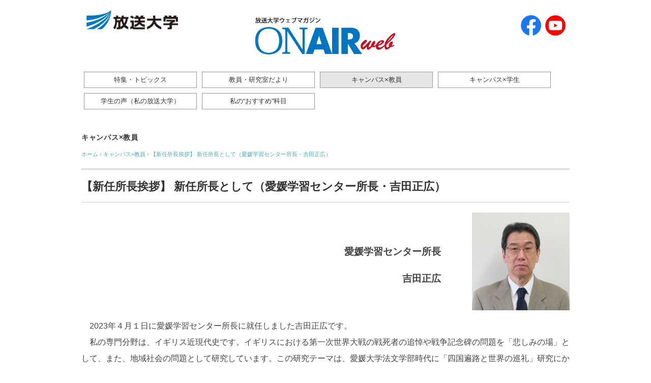

--- FILE ---
content_type: text/html; charset=UTF-8
request_url: https://webmagazine.ouj.ac.jp/ehime2308-2/
body_size: 63704
content:
<!DOCTYPE html>
<html lang="ja">
<head>
<!-- Google Tag Manager -->
<script>(function(w,d,s,l,i){w[l]=w[l]||[];w[l].push({'gtm.start':
new Date().getTime(),event:'gtm.js'});var f=d.getElementsByTagName(s)[0],
j=d.createElement(s),dl=l!='dataLayer'?'&l='+l:'';j.async=true;j.src=
'https://www.googletagmanager.com/gtm.js?id='+i+dl;f.parentNode.insertBefore(j,f);
})(window,document,'script','dataLayer','GTM-NSKBJJ8');</script>
<!-- End Google Tag Manager -->

<!-- Matomo -->
<script>
var _paq = window._paq = window._paq || [];
_paq.push(['trackPageView']);
_paq.push(['enableLinkTracking']);
_paq.push(['alwaysUseSendBeacon']);
_paq.push(['setTrackerUrl', "\/\/webmagazine.ouj.ac.jp\/wp-content\/plugins\/matomo\/app\/matomo.php"]);
_paq.push(['setSiteId', '1']);
var d=document, g=d.createElement('script'), s=d.getElementsByTagName('script')[0];
g.type='text/javascript';
 g.async=true;
 g.src="\/\/webmagazine.ouj.ac.jp\/wp-content\/uploads\/matomo\/matomo.js";
 s.parentNode.insertBefore(g,s);
</script>
<!-- End Matomo Code -->
	
	
	
<meta charset="UTF-8" />
<meta name="viewport" content="width=device-width, initial-scale=1.0">
<link rel="stylesheet" href="https://webmagazine.ouj.ac.jp/wp-content/themes/ouj-online/responsive.css" type="text/css" media="screen, print" />
<link rel="stylesheet" href="https://webmagazine.ouj.ac.jp/wp-content/themes/ouj-online/style.css" type="text/css" media="screen, print" />
<meta name='robots' content='index, follow, max-image-preview:large, max-snippet:-1, max-video-preview:-1' />

	<!-- This site is optimized with the Yoast SEO plugin v26.8 - https://yoast.com/product/yoast-seo-wordpress/ -->
	<title>【新任所長挨拶】 新任所長として（愛媛学習センター所長・吉田正広） - 放送大学ウェブマガジン ON AIR Web</title>
	<meta name="description" content="愛媛学習センター所長　吉田正広 %" />
	<link rel="canonical" href="https://webmagazine.ouj.ac.jp/ehime2308-2/" />
	<meta property="og:locale" content="ja_JP" />
	<meta property="og:type" content="article" />
	<meta property="og:title" content="【新任所長挨拶】 新任所長として（愛媛学習センター所長・吉田正広） - 放送大学ウェブマガジン ON AIR Web" />
	<meta property="og:description" content="愛媛学習センター所長　吉田正広 %" />
	<meta property="og:url" content="https://webmagazine.ouj.ac.jp/ehime2308-2/" />
	<meta property="og:site_name" content="放送大学ウェブマガジン ON AIR Web" />
	<meta property="article:publisher" content="https://www.facebook.com/%e6%94%be%e9%80%81%e5%a4%a7%e5%ad%a6-%e5%ba%83%e5%a0%b1%e8%aa%b2-469746383035498/" />
	<meta property="article:published_time" content="2023-08-23T00:00:00+00:00" />
	<meta property="article:modified_time" content="2023-08-23T00:00:31+00:00" />
	<meta property="og:image" content="https://webmagazine.ouj.ac.jp/wp-content/uploads/2023/08/yoshida.png" />
	<meta property="og:image:width" content="420" />
	<meta property="og:image:height" content="420" />
	<meta property="og:image:type" content="image/png" />
	<meta name="author" content="守口真史" />
	<meta name="twitter:card" content="summary_large_image" />
	<script type="application/ld+json" class="yoast-schema-graph">{"@context":"https://schema.org","@graph":[{"@type":"Article","@id":"https://webmagazine.ouj.ac.jp/ehime2308-2/#article","isPartOf":{"@id":"https://webmagazine.ouj.ac.jp/ehime2308-2/"},"author":{"name":"守口真史","@id":"https://webmagazine.ouj.ac.jp/#/schema/person/c495200927dc05e9838eeebad93b51e9"},"headline":"【新任所長挨拶】 新任所長として（愛媛学習センター所長・吉田正広）","datePublished":"2023-08-23T00:00:00+00:00","dateModified":"2023-08-23T00:00:31+00:00","mainEntityOfPage":{"@id":"https://webmagazine.ouj.ac.jp/ehime2308-2/"},"wordCount":0,"publisher":{"@id":"https://webmagazine.ouj.ac.jp/#organization"},"image":{"@id":"https://webmagazine.ouj.ac.jp/ehime2308-2/#primaryimage"},"thumbnailUrl":"https://webmagazine.ouj.ac.jp/wp-content/uploads/2023/08/yoshida.png","keywords":["愛媛SC"],"articleSection":["キャンパス×教員"],"inLanguage":"ja"},{"@type":"WebPage","@id":"https://webmagazine.ouj.ac.jp/ehime2308-2/","url":"https://webmagazine.ouj.ac.jp/ehime2308-2/","name":"【新任所長挨拶】 新任所長として（愛媛学習センター所長・吉田正広） - 放送大学ウェブマガジン ON AIR Web","isPartOf":{"@id":"https://webmagazine.ouj.ac.jp/#website"},"primaryImageOfPage":{"@id":"https://webmagazine.ouj.ac.jp/ehime2308-2/#primaryimage"},"image":{"@id":"https://webmagazine.ouj.ac.jp/ehime2308-2/#primaryimage"},"thumbnailUrl":"https://webmagazine.ouj.ac.jp/wp-content/uploads/2023/08/yoshida.png","datePublished":"2023-08-23T00:00:00+00:00","dateModified":"2023-08-23T00:00:31+00:00","description":"愛媛学習センター所長　吉田正広 %","breadcrumb":{"@id":"https://webmagazine.ouj.ac.jp/ehime2308-2/#breadcrumb"},"inLanguage":"ja","potentialAction":[{"@type":"ReadAction","target":["https://webmagazine.ouj.ac.jp/ehime2308-2/"]}]},{"@type":"ImageObject","inLanguage":"ja","@id":"https://webmagazine.ouj.ac.jp/ehime2308-2/#primaryimage","url":"https://webmagazine.ouj.ac.jp/wp-content/uploads/2023/08/yoshida.png","contentUrl":"https://webmagazine.ouj.ac.jp/wp-content/uploads/2023/08/yoshida.png","width":420,"height":420},{"@type":"BreadcrumbList","@id":"https://webmagazine.ouj.ac.jp/ehime2308-2/#breadcrumb","itemListElement":[{"@type":"ListItem","position":1,"name":"ホーム","item":"https://webmagazine.ouj.ac.jp/"},{"@type":"ListItem","position":2,"name":"【新任所長挨拶】 新任所長として（愛媛学習センター所長・吉田正広）"}]},{"@type":"WebSite","@id":"https://webmagazine.ouj.ac.jp/#website","url":"https://webmagazine.ouj.ac.jp/","name":"放送大学ウェブマガジン ON AIR Web","description":"放送大学 学内広報誌","publisher":{"@id":"https://webmagazine.ouj.ac.jp/#organization"},"potentialAction":[{"@type":"SearchAction","target":{"@type":"EntryPoint","urlTemplate":"https://webmagazine.ouj.ac.jp/?s={search_term_string}"},"query-input":{"@type":"PropertyValueSpecification","valueRequired":true,"valueName":"search_term_string"}}],"inLanguage":"ja"},{"@type":"Organization","@id":"https://webmagazine.ouj.ac.jp/#organization","name":"放送大学WEBマガジン「ON AIR web」","url":"https://webmagazine.ouj.ac.jp/","logo":{"@type":"ImageObject","inLanguage":"ja","@id":"https://webmagazine.ouj.ac.jp/#/schema/logo/image/","url":"https://webmagazine.ouj.ac.jp/wp-content/uploads/2020/11/ouj-onairweb_01.png","contentUrl":"https://webmagazine.ouj.ac.jp/wp-content/uploads/2020/11/ouj-onairweb_01.png","width":400,"height":400,"caption":"放送大学WEBマガジン「ON AIR web」"},"image":{"@id":"https://webmagazine.ouj.ac.jp/#/schema/logo/image/"},"sameAs":["https://www.facebook.com/放送大学-広報課-469746383035498/","https://www.youtube.com/channel/UCd8zAzjHkIcPbnTDyn-q50w","https://ja.wikipedia.org/wiki/放送大学"]},{"@type":"Person","@id":"https://webmagazine.ouj.ac.jp/#/schema/person/c495200927dc05e9838eeebad93b51e9","name":"守口真史"}]}</script>
	<!-- / Yoast SEO plugin. -->


<link rel='dns-prefetch' href='//ajax.googleapis.com' />
<link rel="alternate" type="application/rss+xml" title="放送大学ウェブマガジン ON AIR Web &raquo; フィード" href="https://webmagazine.ouj.ac.jp/feed/" />
<link rel="alternate" type="application/rss+xml" title="放送大学ウェブマガジン ON AIR Web &raquo; コメントフィード" href="https://webmagazine.ouj.ac.jp/comments/feed/" />
<link rel="alternate" title="oEmbed (JSON)" type="application/json+oembed" href="https://webmagazine.ouj.ac.jp/wp-json/oembed/1.0/embed?url=https%3A%2F%2Fwebmagazine.ouj.ac.jp%2Fehime2308-2%2F" />
<link rel="alternate" title="oEmbed (XML)" type="text/xml+oembed" href="https://webmagazine.ouj.ac.jp/wp-json/oembed/1.0/embed?url=https%3A%2F%2Fwebmagazine.ouj.ac.jp%2Fehime2308-2%2F&#038;format=xml" />
<style id='wp-img-auto-sizes-contain-inline-css' type='text/css'>
img:is([sizes=auto i],[sizes^="auto," i]){contain-intrinsic-size:3000px 1500px}
/*# sourceURL=wp-img-auto-sizes-contain-inline-css */
</style>
<style id='wp-emoji-styles-inline-css' type='text/css'>

	img.wp-smiley, img.emoji {
		display: inline !important;
		border: none !important;
		box-shadow: none !important;
		height: 1em !important;
		width: 1em !important;
		margin: 0 0.07em !important;
		vertical-align: -0.1em !important;
		background: none !important;
		padding: 0 !important;
	}
/*# sourceURL=wp-emoji-styles-inline-css */
</style>
<style id='wp-block-library-inline-css' type='text/css'>
:root{--wp-block-synced-color:#7a00df;--wp-block-synced-color--rgb:122,0,223;--wp-bound-block-color:var(--wp-block-synced-color);--wp-editor-canvas-background:#ddd;--wp-admin-theme-color:#007cba;--wp-admin-theme-color--rgb:0,124,186;--wp-admin-theme-color-darker-10:#006ba1;--wp-admin-theme-color-darker-10--rgb:0,107,160.5;--wp-admin-theme-color-darker-20:#005a87;--wp-admin-theme-color-darker-20--rgb:0,90,135;--wp-admin-border-width-focus:2px}@media (min-resolution:192dpi){:root{--wp-admin-border-width-focus:1.5px}}.wp-element-button{cursor:pointer}:root .has-very-light-gray-background-color{background-color:#eee}:root .has-very-dark-gray-background-color{background-color:#313131}:root .has-very-light-gray-color{color:#eee}:root .has-very-dark-gray-color{color:#313131}:root .has-vivid-green-cyan-to-vivid-cyan-blue-gradient-background{background:linear-gradient(135deg,#00d084,#0693e3)}:root .has-purple-crush-gradient-background{background:linear-gradient(135deg,#34e2e4,#4721fb 50%,#ab1dfe)}:root .has-hazy-dawn-gradient-background{background:linear-gradient(135deg,#faaca8,#dad0ec)}:root .has-subdued-olive-gradient-background{background:linear-gradient(135deg,#fafae1,#67a671)}:root .has-atomic-cream-gradient-background{background:linear-gradient(135deg,#fdd79a,#004a59)}:root .has-nightshade-gradient-background{background:linear-gradient(135deg,#330968,#31cdcf)}:root .has-midnight-gradient-background{background:linear-gradient(135deg,#020381,#2874fc)}:root{--wp--preset--font-size--normal:16px;--wp--preset--font-size--huge:42px}.has-regular-font-size{font-size:1em}.has-larger-font-size{font-size:2.625em}.has-normal-font-size{font-size:var(--wp--preset--font-size--normal)}.has-huge-font-size{font-size:var(--wp--preset--font-size--huge)}.has-text-align-center{text-align:center}.has-text-align-left{text-align:left}.has-text-align-right{text-align:right}.has-fit-text{white-space:nowrap!important}#end-resizable-editor-section{display:none}.aligncenter{clear:both}.items-justified-left{justify-content:flex-start}.items-justified-center{justify-content:center}.items-justified-right{justify-content:flex-end}.items-justified-space-between{justify-content:space-between}.screen-reader-text{border:0;clip-path:inset(50%);height:1px;margin:-1px;overflow:hidden;padding:0;position:absolute;width:1px;word-wrap:normal!important}.screen-reader-text:focus{background-color:#ddd;clip-path:none;color:#444;display:block;font-size:1em;height:auto;left:5px;line-height:normal;padding:15px 23px 14px;text-decoration:none;top:5px;width:auto;z-index:100000}html :where(.has-border-color){border-style:solid}html :where([style*=border-top-color]){border-top-style:solid}html :where([style*=border-right-color]){border-right-style:solid}html :where([style*=border-bottom-color]){border-bottom-style:solid}html :where([style*=border-left-color]){border-left-style:solid}html :where([style*=border-width]){border-style:solid}html :where([style*=border-top-width]){border-top-style:solid}html :where([style*=border-right-width]){border-right-style:solid}html :where([style*=border-bottom-width]){border-bottom-style:solid}html :where([style*=border-left-width]){border-left-style:solid}html :where(img[class*=wp-image-]){height:auto;max-width:100%}:where(figure){margin:0 0 1em}html :where(.is-position-sticky){--wp-admin--admin-bar--position-offset:var(--wp-admin--admin-bar--height,0px)}@media screen and (max-width:600px){html :where(.is-position-sticky){--wp-admin--admin-bar--position-offset:0px}}

/*# sourceURL=wp-block-library-inline-css */
</style><style id='wp-block-media-text-inline-css' type='text/css'>
.wp-block-media-text{box-sizing:border-box;
  /*!rtl:begin:ignore*/direction:ltr;
  /*!rtl:end:ignore*/display:grid;grid-template-columns:50% 1fr;grid-template-rows:auto}.wp-block-media-text.has-media-on-the-right{grid-template-columns:1fr 50%}.wp-block-media-text.is-vertically-aligned-top>.wp-block-media-text__content,.wp-block-media-text.is-vertically-aligned-top>.wp-block-media-text__media{align-self:start}.wp-block-media-text.is-vertically-aligned-center>.wp-block-media-text__content,.wp-block-media-text.is-vertically-aligned-center>.wp-block-media-text__media,.wp-block-media-text>.wp-block-media-text__content,.wp-block-media-text>.wp-block-media-text__media{align-self:center}.wp-block-media-text.is-vertically-aligned-bottom>.wp-block-media-text__content,.wp-block-media-text.is-vertically-aligned-bottom>.wp-block-media-text__media{align-self:end}.wp-block-media-text>.wp-block-media-text__media{
  /*!rtl:begin:ignore*/grid-column:1;grid-row:1;
  /*!rtl:end:ignore*/margin:0}.wp-block-media-text>.wp-block-media-text__content{direction:ltr;
  /*!rtl:begin:ignore*/grid-column:2;grid-row:1;
  /*!rtl:end:ignore*/padding:0 8%;word-break:break-word}.wp-block-media-text.has-media-on-the-right>.wp-block-media-text__media{
  /*!rtl:begin:ignore*/grid-column:2;grid-row:1
  /*!rtl:end:ignore*/}.wp-block-media-text.has-media-on-the-right>.wp-block-media-text__content{
  /*!rtl:begin:ignore*/grid-column:1;grid-row:1
  /*!rtl:end:ignore*/}.wp-block-media-text__media a{display:block}.wp-block-media-text__media img,.wp-block-media-text__media video{height:auto;max-width:unset;vertical-align:middle;width:100%}.wp-block-media-text.is-image-fill>.wp-block-media-text__media{background-size:cover;height:100%;min-height:250px}.wp-block-media-text.is-image-fill>.wp-block-media-text__media>a{display:block;height:100%}.wp-block-media-text.is-image-fill>.wp-block-media-text__media img{height:1px;margin:-1px;overflow:hidden;padding:0;position:absolute;width:1px;clip:rect(0,0,0,0);border:0}.wp-block-media-text.is-image-fill-element>.wp-block-media-text__media{height:100%;min-height:250px}.wp-block-media-text.is-image-fill-element>.wp-block-media-text__media>a{display:block;height:100%}.wp-block-media-text.is-image-fill-element>.wp-block-media-text__media img{height:100%;object-fit:cover;width:100%}@media (max-width:600px){.wp-block-media-text.is-stacked-on-mobile{grid-template-columns:100%!important}.wp-block-media-text.is-stacked-on-mobile>.wp-block-media-text__media{grid-column:1;grid-row:1}.wp-block-media-text.is-stacked-on-mobile>.wp-block-media-text__content{grid-column:1;grid-row:2}}
/*# sourceURL=https://webmagazine.ouj.ac.jp/wp-includes/blocks/media-text/style.min.css */
</style>
<style id='wp-block-columns-inline-css' type='text/css'>
.wp-block-columns{box-sizing:border-box;display:flex;flex-wrap:wrap!important}@media (min-width:782px){.wp-block-columns{flex-wrap:nowrap!important}}.wp-block-columns{align-items:normal!important}.wp-block-columns.are-vertically-aligned-top{align-items:flex-start}.wp-block-columns.are-vertically-aligned-center{align-items:center}.wp-block-columns.are-vertically-aligned-bottom{align-items:flex-end}@media (max-width:781px){.wp-block-columns:not(.is-not-stacked-on-mobile)>.wp-block-column{flex-basis:100%!important}}@media (min-width:782px){.wp-block-columns:not(.is-not-stacked-on-mobile)>.wp-block-column{flex-basis:0;flex-grow:1}.wp-block-columns:not(.is-not-stacked-on-mobile)>.wp-block-column[style*=flex-basis]{flex-grow:0}}.wp-block-columns.is-not-stacked-on-mobile{flex-wrap:nowrap!important}.wp-block-columns.is-not-stacked-on-mobile>.wp-block-column{flex-basis:0;flex-grow:1}.wp-block-columns.is-not-stacked-on-mobile>.wp-block-column[style*=flex-basis]{flex-grow:0}:where(.wp-block-columns){margin-bottom:1.75em}:where(.wp-block-columns.has-background){padding:1.25em 2.375em}.wp-block-column{flex-grow:1;min-width:0;overflow-wrap:break-word;word-break:break-word}.wp-block-column.is-vertically-aligned-top{align-self:flex-start}.wp-block-column.is-vertically-aligned-center{align-self:center}.wp-block-column.is-vertically-aligned-bottom{align-self:flex-end}.wp-block-column.is-vertically-aligned-stretch{align-self:stretch}.wp-block-column.is-vertically-aligned-bottom,.wp-block-column.is-vertically-aligned-center,.wp-block-column.is-vertically-aligned-top{width:100%}
/*# sourceURL=https://webmagazine.ouj.ac.jp/wp-includes/blocks/columns/style.min.css */
</style>
<style id='wp-block-paragraph-inline-css' type='text/css'>
.is-small-text{font-size:.875em}.is-regular-text{font-size:1em}.is-large-text{font-size:2.25em}.is-larger-text{font-size:3em}.has-drop-cap:not(:focus):first-letter{float:left;font-size:8.4em;font-style:normal;font-weight:100;line-height:.68;margin:.05em .1em 0 0;text-transform:uppercase}body.rtl .has-drop-cap:not(:focus):first-letter{float:none;margin-left:.1em}p.has-drop-cap.has-background{overflow:hidden}:root :where(p.has-background){padding:1.25em 2.375em}:where(p.has-text-color:not(.has-link-color)) a{color:inherit}p.has-text-align-left[style*="writing-mode:vertical-lr"],p.has-text-align-right[style*="writing-mode:vertical-rl"]{rotate:180deg}
/*# sourceURL=https://webmagazine.ouj.ac.jp/wp-includes/blocks/paragraph/style.min.css */
</style>
<style id='wp-block-separator-inline-css' type='text/css'>
@charset "UTF-8";.wp-block-separator{border:none;border-top:2px solid}:root :where(.wp-block-separator.is-style-dots){height:auto;line-height:1;text-align:center}:root :where(.wp-block-separator.is-style-dots):before{color:currentColor;content:"···";font-family:serif;font-size:1.5em;letter-spacing:2em;padding-left:2em}.wp-block-separator.is-style-dots{background:none!important;border:none!important}
/*# sourceURL=https://webmagazine.ouj.ac.jp/wp-includes/blocks/separator/style.min.css */
</style>
<style id='global-styles-inline-css' type='text/css'>
:root{--wp--preset--aspect-ratio--square: 1;--wp--preset--aspect-ratio--4-3: 4/3;--wp--preset--aspect-ratio--3-4: 3/4;--wp--preset--aspect-ratio--3-2: 3/2;--wp--preset--aspect-ratio--2-3: 2/3;--wp--preset--aspect-ratio--16-9: 16/9;--wp--preset--aspect-ratio--9-16: 9/16;--wp--preset--color--black: #000000;--wp--preset--color--cyan-bluish-gray: #abb8c3;--wp--preset--color--white: #ffffff;--wp--preset--color--pale-pink: #f78da7;--wp--preset--color--vivid-red: #cf2e2e;--wp--preset--color--luminous-vivid-orange: #ff6900;--wp--preset--color--luminous-vivid-amber: #fcb900;--wp--preset--color--light-green-cyan: #7bdcb5;--wp--preset--color--vivid-green-cyan: #00d084;--wp--preset--color--pale-cyan-blue: #8ed1fc;--wp--preset--color--vivid-cyan-blue: #0693e3;--wp--preset--color--vivid-purple: #9b51e0;--wp--preset--gradient--vivid-cyan-blue-to-vivid-purple: linear-gradient(135deg,rgb(6,147,227) 0%,rgb(155,81,224) 100%);--wp--preset--gradient--light-green-cyan-to-vivid-green-cyan: linear-gradient(135deg,rgb(122,220,180) 0%,rgb(0,208,130) 100%);--wp--preset--gradient--luminous-vivid-amber-to-luminous-vivid-orange: linear-gradient(135deg,rgb(252,185,0) 0%,rgb(255,105,0) 100%);--wp--preset--gradient--luminous-vivid-orange-to-vivid-red: linear-gradient(135deg,rgb(255,105,0) 0%,rgb(207,46,46) 100%);--wp--preset--gradient--very-light-gray-to-cyan-bluish-gray: linear-gradient(135deg,rgb(238,238,238) 0%,rgb(169,184,195) 100%);--wp--preset--gradient--cool-to-warm-spectrum: linear-gradient(135deg,rgb(74,234,220) 0%,rgb(151,120,209) 20%,rgb(207,42,186) 40%,rgb(238,44,130) 60%,rgb(251,105,98) 80%,rgb(254,248,76) 100%);--wp--preset--gradient--blush-light-purple: linear-gradient(135deg,rgb(255,206,236) 0%,rgb(152,150,240) 100%);--wp--preset--gradient--blush-bordeaux: linear-gradient(135deg,rgb(254,205,165) 0%,rgb(254,45,45) 50%,rgb(107,0,62) 100%);--wp--preset--gradient--luminous-dusk: linear-gradient(135deg,rgb(255,203,112) 0%,rgb(199,81,192) 50%,rgb(65,88,208) 100%);--wp--preset--gradient--pale-ocean: linear-gradient(135deg,rgb(255,245,203) 0%,rgb(182,227,212) 50%,rgb(51,167,181) 100%);--wp--preset--gradient--electric-grass: linear-gradient(135deg,rgb(202,248,128) 0%,rgb(113,206,126) 100%);--wp--preset--gradient--midnight: linear-gradient(135deg,rgb(2,3,129) 0%,rgb(40,116,252) 100%);--wp--preset--font-size--small: 13px;--wp--preset--font-size--medium: 20px;--wp--preset--font-size--large: 36px;--wp--preset--font-size--x-large: 42px;--wp--preset--spacing--20: 0.44rem;--wp--preset--spacing--30: 0.67rem;--wp--preset--spacing--40: 1rem;--wp--preset--spacing--50: 1.5rem;--wp--preset--spacing--60: 2.25rem;--wp--preset--spacing--70: 3.38rem;--wp--preset--spacing--80: 5.06rem;--wp--preset--shadow--natural: 6px 6px 9px rgba(0, 0, 0, 0.2);--wp--preset--shadow--deep: 12px 12px 50px rgba(0, 0, 0, 0.4);--wp--preset--shadow--sharp: 6px 6px 0px rgba(0, 0, 0, 0.2);--wp--preset--shadow--outlined: 6px 6px 0px -3px rgb(255, 255, 255), 6px 6px rgb(0, 0, 0);--wp--preset--shadow--crisp: 6px 6px 0px rgb(0, 0, 0);}:where(.is-layout-flex){gap: 0.5em;}:where(.is-layout-grid){gap: 0.5em;}body .is-layout-flex{display: flex;}.is-layout-flex{flex-wrap: wrap;align-items: center;}.is-layout-flex > :is(*, div){margin: 0;}body .is-layout-grid{display: grid;}.is-layout-grid > :is(*, div){margin: 0;}:where(.wp-block-columns.is-layout-flex){gap: 2em;}:where(.wp-block-columns.is-layout-grid){gap: 2em;}:where(.wp-block-post-template.is-layout-flex){gap: 1.25em;}:where(.wp-block-post-template.is-layout-grid){gap: 1.25em;}.has-black-color{color: var(--wp--preset--color--black) !important;}.has-cyan-bluish-gray-color{color: var(--wp--preset--color--cyan-bluish-gray) !important;}.has-white-color{color: var(--wp--preset--color--white) !important;}.has-pale-pink-color{color: var(--wp--preset--color--pale-pink) !important;}.has-vivid-red-color{color: var(--wp--preset--color--vivid-red) !important;}.has-luminous-vivid-orange-color{color: var(--wp--preset--color--luminous-vivid-orange) !important;}.has-luminous-vivid-amber-color{color: var(--wp--preset--color--luminous-vivid-amber) !important;}.has-light-green-cyan-color{color: var(--wp--preset--color--light-green-cyan) !important;}.has-vivid-green-cyan-color{color: var(--wp--preset--color--vivid-green-cyan) !important;}.has-pale-cyan-blue-color{color: var(--wp--preset--color--pale-cyan-blue) !important;}.has-vivid-cyan-blue-color{color: var(--wp--preset--color--vivid-cyan-blue) !important;}.has-vivid-purple-color{color: var(--wp--preset--color--vivid-purple) !important;}.has-black-background-color{background-color: var(--wp--preset--color--black) !important;}.has-cyan-bluish-gray-background-color{background-color: var(--wp--preset--color--cyan-bluish-gray) !important;}.has-white-background-color{background-color: var(--wp--preset--color--white) !important;}.has-pale-pink-background-color{background-color: var(--wp--preset--color--pale-pink) !important;}.has-vivid-red-background-color{background-color: var(--wp--preset--color--vivid-red) !important;}.has-luminous-vivid-orange-background-color{background-color: var(--wp--preset--color--luminous-vivid-orange) !important;}.has-luminous-vivid-amber-background-color{background-color: var(--wp--preset--color--luminous-vivid-amber) !important;}.has-light-green-cyan-background-color{background-color: var(--wp--preset--color--light-green-cyan) !important;}.has-vivid-green-cyan-background-color{background-color: var(--wp--preset--color--vivid-green-cyan) !important;}.has-pale-cyan-blue-background-color{background-color: var(--wp--preset--color--pale-cyan-blue) !important;}.has-vivid-cyan-blue-background-color{background-color: var(--wp--preset--color--vivid-cyan-blue) !important;}.has-vivid-purple-background-color{background-color: var(--wp--preset--color--vivid-purple) !important;}.has-black-border-color{border-color: var(--wp--preset--color--black) !important;}.has-cyan-bluish-gray-border-color{border-color: var(--wp--preset--color--cyan-bluish-gray) !important;}.has-white-border-color{border-color: var(--wp--preset--color--white) !important;}.has-pale-pink-border-color{border-color: var(--wp--preset--color--pale-pink) !important;}.has-vivid-red-border-color{border-color: var(--wp--preset--color--vivid-red) !important;}.has-luminous-vivid-orange-border-color{border-color: var(--wp--preset--color--luminous-vivid-orange) !important;}.has-luminous-vivid-amber-border-color{border-color: var(--wp--preset--color--luminous-vivid-amber) !important;}.has-light-green-cyan-border-color{border-color: var(--wp--preset--color--light-green-cyan) !important;}.has-vivid-green-cyan-border-color{border-color: var(--wp--preset--color--vivid-green-cyan) !important;}.has-pale-cyan-blue-border-color{border-color: var(--wp--preset--color--pale-cyan-blue) !important;}.has-vivid-cyan-blue-border-color{border-color: var(--wp--preset--color--vivid-cyan-blue) !important;}.has-vivid-purple-border-color{border-color: var(--wp--preset--color--vivid-purple) !important;}.has-vivid-cyan-blue-to-vivid-purple-gradient-background{background: var(--wp--preset--gradient--vivid-cyan-blue-to-vivid-purple) !important;}.has-light-green-cyan-to-vivid-green-cyan-gradient-background{background: var(--wp--preset--gradient--light-green-cyan-to-vivid-green-cyan) !important;}.has-luminous-vivid-amber-to-luminous-vivid-orange-gradient-background{background: var(--wp--preset--gradient--luminous-vivid-amber-to-luminous-vivid-orange) !important;}.has-luminous-vivid-orange-to-vivid-red-gradient-background{background: var(--wp--preset--gradient--luminous-vivid-orange-to-vivid-red) !important;}.has-very-light-gray-to-cyan-bluish-gray-gradient-background{background: var(--wp--preset--gradient--very-light-gray-to-cyan-bluish-gray) !important;}.has-cool-to-warm-spectrum-gradient-background{background: var(--wp--preset--gradient--cool-to-warm-spectrum) !important;}.has-blush-light-purple-gradient-background{background: var(--wp--preset--gradient--blush-light-purple) !important;}.has-blush-bordeaux-gradient-background{background: var(--wp--preset--gradient--blush-bordeaux) !important;}.has-luminous-dusk-gradient-background{background: var(--wp--preset--gradient--luminous-dusk) !important;}.has-pale-ocean-gradient-background{background: var(--wp--preset--gradient--pale-ocean) !important;}.has-electric-grass-gradient-background{background: var(--wp--preset--gradient--electric-grass) !important;}.has-midnight-gradient-background{background: var(--wp--preset--gradient--midnight) !important;}.has-small-font-size{font-size: var(--wp--preset--font-size--small) !important;}.has-medium-font-size{font-size: var(--wp--preset--font-size--medium) !important;}.has-large-font-size{font-size: var(--wp--preset--font-size--large) !important;}.has-x-large-font-size{font-size: var(--wp--preset--font-size--x-large) !important;}
:where(.wp-block-columns.is-layout-flex){gap: 2em;}:where(.wp-block-columns.is-layout-grid){gap: 2em;}
/*# sourceURL=global-styles-inline-css */
</style>
<style id='core-block-supports-inline-css' type='text/css'>
.wp-container-core-columns-is-layout-9d6595d7{flex-wrap:nowrap;}
/*# sourceURL=core-block-supports-inline-css */
</style>

<style id='classic-theme-styles-inline-css' type='text/css'>
/*! This file is auto-generated */
.wp-block-button__link{color:#fff;background-color:#32373c;border-radius:9999px;box-shadow:none;text-decoration:none;padding:calc(.667em + 2px) calc(1.333em + 2px);font-size:1.125em}.wp-block-file__button{background:#32373c;color:#fff;text-decoration:none}
/*# sourceURL=/wp-includes/css/classic-themes.min.css */
</style>
<link rel='stylesheet' id='contact-form-7-css' href='https://webmagazine.ouj.ac.jp/wp-content/plugins/contact-form-7/includes/css/styles.css?ver=6.1.4' type='text/css' media='all' />
<link rel='stylesheet' id='font-awesome-four-css' href='https://webmagazine.ouj.ac.jp/wp-content/plugins/font-awesome-4-menus/css/font-awesome.min.css?ver=4.7.0' type='text/css' media='all' />
<link rel='stylesheet' id='fancybox-css' href='https://webmagazine.ouj.ac.jp/wp-content/plugins/easy-fancybox/fancybox/1.5.4/jquery.fancybox.min.css?ver=6.9' type='text/css' media='screen' />
<style id='fancybox-inline-css' type='text/css'>
#fancybox-outer{background:#ffffff}#fancybox-content{background:#ffffff;border-color:#ffffff;color:#000000;}#fancybox-title,#fancybox-title-float-main{color:#fff}
/*# sourceURL=fancybox-inline-css */
</style>
<script type="text/javascript" src="//ajax.googleapis.com/ajax/libs/jquery/1.7.1/jquery.min.js?ver=1.7.1" id="jquery-js"></script>
<link rel="https://api.w.org/" href="https://webmagazine.ouj.ac.jp/wp-json/" /><link rel="alternate" title="JSON" type="application/json" href="https://webmagazine.ouj.ac.jp/wp-json/wp/v2/posts/9175" /><link rel='shortlink' href='https://webmagazine.ouj.ac.jp/?p=9175' />
<meta name="cdp-version" content="1.5.0" /><!-- Matomo --><script type="text/javascript">
/* <![CDATA[ */
(function () {
function initTracking() {
var _paq = window._paq = window._paq || [];
_paq.push(['trackPageView']);_paq.push(['enableLinkTracking']);_paq.push(['alwaysUseSendBeacon']);_paq.push(['setTrackerUrl', "\/\/webmagazine.ouj.ac.jp\/wp-content\/plugins\/matomo\/app\/matomo.php"]);_paq.push(['setSiteId', '1']);var d=document, g=d.createElement('script'), s=d.getElementsByTagName('script')[0];
g.type='text/javascript'; g.async=true; g.src="\/\/webmagazine.ouj.ac.jp\/wp-content\/uploads\/matomo\/matomo.js"; s.parentNode.insertBefore(g,s);
}
if (document.prerendering) {
	document.addEventListener('prerenderingchange', initTracking, {once: true});
} else {
	initTracking();
}
})();
/* ]]> */
</script>
<!-- End Matomo Code --><style type="text/css">.recentcomments a{display:inline !important;padding:0 !important;margin:0 !important;}</style>		<style type="text/css" id="wp-custom-css">
			.grecaptcha-badge { visibility: hidden; }

#sitemap_list li a {display: block;}

.items{
display: flex;
flex-wrap: wrap;
justify-content: space-between;	
}

.item{
width: 33%;
margin-top:30px	;
}

.item ul{
line-height:1.5;
margin:-15px 15px 5px 40px;	
}


.clearfix:after{
	content: "";
	clear: both;
	display: block;
}


.students{
display: flex;
flex-wrap: wrap;
justify-content: space-between;	
}


.student{
display:flex;	
width: 32%;	
}



@media screen and (max-width: 767px) {
.item {
margin: 0.5em 0;
width: calc(100% / 1); 
	}
	
	.item  ul{
margin:-15px 30px 5px 60px;	
	}
	
	.student{
margin: 0.5em 0;
width: calc(100% / 1); 
}
/* Yuta Sato Add*/
.blog-title2 {
  padding: 0.5em;
  color: #010101;
  background: #eaf3ff;
  border-bottom: solid 2px #516ab6;
}
	
			</style>
		
<link rel="apple-touch-icon" sizes="57x57" href="https://webmagazine.ouj.ac.jp/wp-content/themes/ouj-online/images/favicon/apple-icon-57x57.png">
<link rel="apple-touch-icon" sizes="60x60" href="https://webmagazine.ouj.ac.jp/wp-content/themes/ouj-online/images/favicon/apple-icon-60x60.png">
<link rel="apple-touch-icon" sizes="72x72" href="https://webmagazine.ouj.ac.jp/wp-content/themes/ouj-online/images/favicon/apple-icon-72x72.png">
<link rel="apple-touch-icon" sizes="76x76" href="https://webmagazine.ouj.ac.jp/wp-content/themes/ouj-online/images/favicon/apple-icon-76x76.png">
<link rel="apple-touch-icon" sizes="114x114" href="https://webmagazine.ouj.ac.jp/wp-content/themes/ouj-online/images/favicon/apple-icon-114x114.png">
<link rel="apple-touch-icon" sizes="120x120" href="https://webmagazine.ouj.ac.jp/wp-content/themes/ouj-online/images/favicon/apple-icon-120x120.png">
<link rel="apple-touch-icon" sizes="144x144" href="https://webmagazine.ouj.ac.jp/wp-content/themes/ouj-online/images/favicon/apple-icon-144x144.png">
<link rel="apple-touch-icon" sizes="152x152" href="https://webmagazine.ouj.ac.jp/wp-content/themes/ouj-online/images/favicon/apple-icon-152x152.png">
<link rel="apple-touch-icon" sizes="180x180" href="https://webmagazine.ouj.ac.jp/wp-content/themes/ouj-online/images/favicon/apple-icon-180x180.png">
<link rel="icon" type="image/png" sizes="192x192"  href="https://webmagazine.ouj.ac.jp/wp-content/themes/ouj-online/images/favicon/android-icon-192x192.png">
<link rel="icon" type="image/png" sizes="32x32" href="https://webmagazine.ouj.ac.jp/wp-content/themes/ouj-online/images/favicon/favicon-32x32.png">
<link rel="icon" type="image/png" sizes="96x96" href="https://webmagazine.ouj.ac.jp/wp-content/themes/ouj-online/images/favicon/favicon-96x96.png">
<link rel="icon" type="image/png" sizes="16x16" href="https://webmagazine.ouj.ac.jp/wp-content/themes/ouj-online/images/favicon/favicon-16x16.png">
<link rel="manifest" href="https://webmagazine.ouj.ac.jp/wp-content/themes/ouj-online/images/favicon/manifest.json">
<meta name="msapplication-TileColor" content="#ffffff">
<meta name="msapplication-TileImage" content="https://webmagazine.ouj.ac.jp/wp-content/themes/ouj-online/images/favicon/ms-icon-144x144.png">
<meta name="theme-color" content="#ffffff">
<meta name="msapplication-config" content="https://webmagazine.ouj.ac.jp/wp-content/themes/ouj-online/images/favicon/browserconfig.xml" />

</head>

<body data-rsssl=1 class="wp-singular post-template-default single single-post postid-9175 single-format-standard wp-theme-ouj-online">
<!-- Google Tag Manager (noscript) -->
<noscript><iframe src="https://www.googletagmanager.com/ns.html?id=GTM-NSKBJJ8"
height="0" width="0" style="display:none;visibility:hidden"></iframe></noscript>
<!-- End Google Tag Manager (noscript) -->

	
<noscript><p><img referrerpolicy="no-referrer-when-downgrade" src="//webmagazine.ouj.ac.jp/wp-content/plugins/matomo/app/matomo.php?idsite=1&rec=1" style="border:0;" alt="" /></p></noscript>


<!-- ヘッダー -->
<header id="header">

<!-- ヘッダー中身 -->    
<div class="header-inner">

<div class="houdai_logo"><a href="https://www.ouj.ac.jp/" target="_blank"><img src="https://webmagazine.ouj.ac.jp/wp-content/themes/ouj-online/images/logo_img_01.gif" alt="通信制大学・大学院、通信教育の放送大学" border="0"></a></div>

<!-- ロゴ -->
<!-- トップページ以外 -->
<div class="logo">
<a href="https://webmagazine.ouj.ac.jp"><img src="https://webmagazine.ouj.ac.jp/wp-content/uploads/2020/11/onairweb-logo.jpg" alt="放送大学ウェブマガジン ON AIR Web" /></a>
</div>
<!-- / ロゴ -->

<div class="media_logo"><a href="https://www.facebook.com/pages/category/College---University/%E6%94%BE%E9%80%81%E5%A4%A7%E5%AD%A6The-Open-University-of-Japan%E5%BA%83%E5%A0%B1%E8%AA%B2-469746383035498/" target="_blank"><img src="https://webmagazine.ouj.ac.jp/wp-content/themes/ouj-online/images/f_logo_RGB-Blue_58.png" alt="放送大学（The Open University of Japan）広報課（フェイスブック）" border="0"></a><a href="https://www.youtube.com/channel/UCd8zAzjHkIcPbnTDyn-q50w" target="_blank"><img src="https://webmagazine.ouj.ac.jp/wp-content/themes/ouj-online/images/youtube_social_circle_red.png" alt="放送大学YouTubeチャンネル" border="0"></a></div>

</div>    
<!-- / ヘッダー中身 -->    

</header>
<!-- / ヘッダー -->  
<div class="clear"></div>

<!-- トップナビゲーション -->
<nav id="nav" class="main-navigation" role="navigation">
<div class="menu-menu-1-container"><ul id="menu-menu-1" class="nav-menu"><li id="menu-item-1030" class="menu-item menu-item-type-custom menu-item-object-custom menu-item-1030"><a href="/">トップ</a></li>
</ul></div>
<ul class="nav_cate">
	<li class="cat-item cat-item-2"><a href="https://webmagazine.ouj.ac.jp/category/special/">特集・トピックス</a>
</li>
	<li class="cat-item cat-item-4"><a href="https://webmagazine.ouj.ac.jp/category/laboratory/">教員・研究室だより</a>
</li>
	<li class="cat-item cat-item-6 current-cat"><a aria-current="page" href="https://webmagazine.ouj.ac.jp/category/campus-x-teachers/">キャンパス×教員</a>
</li>
	<li class="cat-item cat-item-66"><a href="https://webmagazine.ouj.ac.jp/category/campus-x-student/">キャンパス×学生</a>
</li>
	<li class="cat-item cat-item-7"><a href="https://webmagazine.ouj.ac.jp/category/my-ouj/">学生の声（私の放送大学）</a>
</li>
	<li class="cat-item cat-item-44"><a href="https://webmagazine.ouj.ac.jp/category/recommended-subjects/">私の“おすすめ”科目</a>
</li>
</ul>


</nav>

<!-- / トップナビゲーション -->
<div class="clear"></div>  
<!-- 全体warapper -->
<div class="wrapper">

<!-- メインwrap -->
<div id="main">


<!-- コンテンツブロック -->
<div class="row">

<!-- カテゴリー -->
<div class="pagetitle-single"><a href="https://webmagazine.ouj.ac.jp/category/campus-x-teachers/" rel="category tag">キャンパス×教員</a></div>
<!-- / カテゴリー -->

<!-- パンくずリスト -->
<div class="breadcrumb">
<div itemscope itemtype="//schema.org/BreadcrumbList">
<ol>
<li itemscope itemprop="itemListElement" itemtype="//schema.org/ListItem">
<a itemprop="item" href="https://webmagazine.ouj.ac.jp">
<span itemprop="name">ホーム</span></a>
<meta itemprop="position" content="1" />
</li>
  ›
<li itemscope itemprop="itemListElement" itemtype="//schema.org/ListItem">
<a itemprop="item" href="https://webmagazine.ouj.ac.jp/category/campus-x-teachers/">
<span itemprop="name">キャンパス×教員</span></a>
<meta itemprop="position" content="2" />
</li>
  ›
<li itemscope itemprop="itemListElement" itemtype="//schema.org/ListItem">
<span itemprop="name"><a itemprop="item" href="https://webmagazine.ouj.ac.jp/ehime2308-2/">【新任所長挨拶】 新任所長として（愛媛学習センター所長・吉田正広）</a></span>
<meta itemprop="position" content="3" />
</li>
</ol>
</div>
</div>
<!-- / パンくずリスト -->


<!-- 投稿 -->

<h1 class="blog-title">【新任所長挨拶】 新任所長として（愛媛学習センター所長・吉田正広）</h1>

<div class="single-contents">

<div class="wp-block-media-text alignwide has-media-on-the-right is-stacked-on-mobile" style="grid-template-columns:auto 20%"><div class="wp-block-media-text__content">
<p class="has-text-align-right" style="font-size:19px"><strong>愛媛学習センター所長</strong><br><strong>　吉田正広</strong></p>
</div><figure class="wp-block-media-text__media"><img fetchpriority="high" decoding="async" width="420" height="420" src="https://webmagazine.ouj.ac.jp/wp-content/uploads/2023/08/yoshida.png" alt="" class="wp-image-9177 size-full" srcset="https://webmagazine.ouj.ac.jp/wp-content/uploads/2023/08/yoshida.png 420w, https://webmagazine.ouj.ac.jp/wp-content/uploads/2023/08/yoshida-300x300.png 300w, https://webmagazine.ouj.ac.jp/wp-content/uploads/2023/08/yoshida-150x150.png 150w" sizes="(max-width: 420px) 100vw, 420px" /></figure></div>



<div class="wp-block-columns is-layout-flex wp-container-core-columns-is-layout-9d6595d7 wp-block-columns-is-layout-flex">
<div class="wp-block-column is-layout-flow wp-block-column-is-layout-flow">
<p>　2023年４月１日に愛媛学習センター所長に就任しました吉田正広です。<br>　私の専門分野は、イギリス近現代史です。イギリスにおける第一次世界大戦の戦死者の追悼や戦争記念碑の問題を「悲しみの場」として、また、地域社会の問題として研究しています。この研究テーマは、愛媛大学法文学部時代に「四国遍路と世界の巡礼」研究にかかわって、迷いながらたどり着いた研究テーマです。2022年３月に『ロンドンにおける戦死者追悼と市民――「民衆の巡礼」と「市民的愛国心」――』（晃洋書房）にまとめました。</p>



<p>　ある時、テレビのニュースで、ウクライナの教会で戦死した兵士の葬儀の様子を見ることがありました。遺族の悲しみが素直に表わされておりました。ロシアの教会でも同じような場面がありました。私の研究対象と同じことが、現在起きているわけです。私には、まるで世界が第一次世界大戦の時代に戻ってしまったかのように感じます。<br>もちろん、私自身が第一次世界大戦を体験した訳ではありません。研究書や当時の新聞、写真を史料として戦死者追悼に関する「歴史的事実」を求めて研究しています。</p>



<p>　その一方で、文学作品はわれわれの「心」に迫ります。つい先ごろ、イギリスの現代作家ケン・フォレットの小説『巨人たちの落日』を読みました。第一次世界大戦期のウェールズの炭鉱地帯の農村の若者たち（貴族の子弟もいれば、炭鉱夫の子弟もいます）が、様々な境遇の中で、第一次世界大戦にかかわる様子を描いています。もちろん主人公たちの戦場での様子も描かれます。読み進むと、自分が第一次世界大戦当時に生きているかのような錯覚に陥ります。まさに作品が私の心に迫ります。フィクションであるが故の文学の力です。</p>



<p>　歴史学の研究成果や文学作品を通じて過去を知ることは、現代を理解することにつながると思っています。歴史学や文学という人文学の学びです。この学びがすぐに仕事や社会に役立つ訳ではありません。しかし、現代の世界を理解することはできると思います。放送大学での学びを通じて、社会で生きていく方法を、あるいは活躍するための方法を、知らず知らずのうちに身につけるものではないでしょうか。放送大学が教養学部であるのも、偶然ではないと思っています。</p>



<p>　さて、放送大学が設置されたのは1983年、放送による授業開始（開学）が1985年４月で、開学と同時に学習センター（群馬・埼玉・千葉・東京第一・東京第二・神奈川）が発足します。その業務は、①面接授業と単位認定試験、②番組の再視聴、③学習の参考となる図書・学術雑誌の整備、④学習相談、⑤教務関係窓口業務でした（『放送大学二十年史』放送大学学園、2004年、55頁）。<br>　学習センターは、放送大学開学当初から重要な役割を割り当てられていたわけです。愛媛学習センターは1995年に発足し、地域の学びの拠点として活動して来ました。もちろんデジタル化が進む中で学習センターの役割も変化することを求められています。そのような中で改めて地域の学びの拠点としての愛媛学習センターを大切に育てていきたいと思っております。どうぞよろしくお願い申し上げます。</p>
</div>
</div>



<hr class="wp-block-separator has-css-opacity"/>



<p class="has-text-align-right"><a href="https://www.sc.ouj.ac.jp/center/ehime/about/magazine.html">愛媛学習センター機関誌「坊ちゃん」</a>第112号（令和5年6月発行）より</p>
<p class="post-modified-info">公開日 2023-08-23 <span> 　最終更新日 2023-08-23</span></p></div>

<!-- タグ -->
<div class="blog-foot"><a href="/tag/%e6%84%9b%e5%aa%9bsc/ "> 愛媛SC </a><div class="clear"></div>
</div>
<!-- / タグ -->

<!-- 投稿が無い場合 -->
<!-- 投稿が無い場合 -->
<!-- / 投稿 -->



<!-- 関連記事 -->
<div class="similar-head">関連記事</div>
<div class="similar">
<ul>
    <li><table class="similar-text"><tr><th><a href="https://webmagazine.ouj.ac.jp/202410tottori/"><img width="420" height="420" src="https://webmagazine.ouj.ac.jp/wp-content/uploads/2024/10/hawaii-2700190_1280-420x420.jpg" class="attachment-420x420 size-420x420 wp-post-image" alt="" decoding="async" loading="lazy" srcset="https://webmagazine.ouj.ac.jp/wp-content/uploads/2024/10/hawaii-2700190_1280-420x420.jpg 420w, https://webmagazine.ouj.ac.jp/wp-content/uploads/2024/10/hawaii-2700190_1280-150x150.jpg 150w" sizes="auto, (max-width: 420px) 100vw, 420px" /></a></th>
<td><a href="https://webmagazine.ouj.ac.jp/202410tottori/" title="【学習センター機関誌から】ありたい自分を創造するための楽習（がくしゅう）"> 【学習センター機関誌から】ありたい自分を創造するための楽習（がくしゅう）</a></td></tr></table></li>
<li><table class="similar-text"><tr><th><a href="https://webmagazine.ouj.ac.jp/202409fukui/"><img width="420" height="420" src="https://webmagazine.ouj.ac.jp/wp-content/uploads/2024/09/book-1868068_1280-420x420.jpg" class="attachment-420x420 size-420x420 wp-post-image" alt="" decoding="async" loading="lazy" srcset="https://webmagazine.ouj.ac.jp/wp-content/uploads/2024/09/book-1868068_1280-420x420.jpg 420w, https://webmagazine.ouj.ac.jp/wp-content/uploads/2024/09/book-1868068_1280-150x150.jpg 150w" sizes="auto, (max-width: 420px) 100vw, 420px" /></a></th>
<td><a href="https://webmagazine.ouj.ac.jp/202409fukui/" title="【学習センター機関誌から】学び手と教え手が出会うとき"> 【学習センター機関誌から】学び手と教え手が出会うとき</a></td></tr></table></li>
<li><table class="similar-text"><tr><th><a href="https://webmagazine.ouj.ac.jp/202410_yamanashi/"><img width="420" height="420" src="https://webmagazine.ouj.ac.jp/wp-content/uploads/2024/10/IMG_7635-420x420.jpg" class="attachment-420x420 size-420x420 wp-post-image" alt="" decoding="async" loading="lazy" srcset="https://webmagazine.ouj.ac.jp/wp-content/uploads/2024/10/IMG_7635-420x420.jpg 420w, https://webmagazine.ouj.ac.jp/wp-content/uploads/2024/10/IMG_7635-150x150.jpg 150w" sizes="auto, (max-width: 420px) 100vw, 420px" /></a></th>
<td><a href="https://webmagazine.ouj.ac.jp/202410_yamanashi/" title="【学習センター機関誌から】社会に開かれた大学——放送大学との出会い"> 【学習センター機関誌から】社会に開かれた大学——放送大学との出会い</a></td></tr></table></li>
<li><table class="similar-text"><tr><th><a href="https://webmagazine.ouj.ac.jp/taniguchi-yoshiaki230317/"><img width="420" height="420" src="https://webmagazine.ouj.ac.jp/wp-content/uploads/2023/03/谷口先生記事画像-420x420.jpg" class="attachment-420x420 size-420x420 wp-post-image" alt="" decoding="async" loading="lazy" srcset="https://webmagazine.ouj.ac.jp/wp-content/uploads/2023/03/谷口先生記事画像-420x420.jpg 420w, https://webmagazine.ouj.ac.jp/wp-content/uploads/2023/03/谷口先生記事画像-150x150.jpg 150w" sizes="auto, (max-width: 420px) 100vw, 420px" /></a></th>
<td><a href="https://webmagazine.ouj.ac.jp/taniguchi-yoshiaki230317/" title="<strong>【教員コラム】宇宙に永遠はない？</strong>"> <strong>【教員コラム】宇宙に永遠はない？</strong></a></td></tr></table></li>
<li><table class="similar-text"><tr><th><a href="https://webmagazine.ouj.ac.jp/202212hyogo-2/"><img width="420" height="420" src="https://webmagazine.ouj.ac.jp/wp-content/uploads/2022/12/window-7169327_1280-420x420.jpg" class="attachment-420x420 size-420x420 wp-post-image" alt="" decoding="async" loading="lazy" srcset="https://webmagazine.ouj.ac.jp/wp-content/uploads/2022/12/window-7169327_1280-420x420.jpg 420w, https://webmagazine.ouj.ac.jp/wp-content/uploads/2022/12/window-7169327_1280-150x150.jpg 150w" sizes="auto, (max-width: 420px) 100vw, 420px" /></a></th>
<td><a href="https://webmagazine.ouj.ac.jp/202212hyogo-2/" title="【学習センター機関誌から】外国語のすすめ"> 【学習センター機関誌から】外国語のすすめ</a></td></tr></table></li>
</ul>
</div>
<!-- / 関連記事 -->




<!-- ページャー -->
<div id="next">
<ul class="block-two">
<li class="next-left"><a href="https://webmagazine.ouj.ac.jp/202307kumamoto/" rel="prev">【学習センター機関誌から】100分の1ミリの小宇宙</a></li>
<li class="next-right"><a href="https://webmagazine.ouj.ac.jp/yamagata2308/" rel="next">【学習センター機関誌から】話題の面接授業</a></li>
</ul>
</div>
<!-- / ページャー -->


<!-- ウィジェットエリア（シングルページ最下部） -->
<div class="row">
<div class="singlebox">
<div id="custom_html-2" class="widget_text widget widget_custom_html"><div class="textwidget custom-html-widget"><div class="op_p_aa">
<div class="op_ft">
<div class="op_ft_a">インターネットで<br class="sp_c" />資料請求も出願もできます！</div>
<div class="op_ft_b"><a href="https://www.ouj.ac.jp/seikyu/" target="_blank" rel="noopener noreferrer"><img loading="lazy" class="alignnone size-full wp-image-1002" src="https://webmagazine.ouj.ac.jp/wp-content/uploads/2020/08/foot_01-2.png" alt="" width="580" height="131" srcset="https://webmagazine.ouj.ac.jp/wp-content/uploads/2020/08/foot_01-2.png 580w, https://webmagazine.ouj.ac.jp/wp-content/uploads/2020/08/foot_01-2-300x68.png 300w" sizes="(max-width: 580px) 100vw, 580px" /></a></div>
<div class="op_ft_b"><a href="https://www.ouj.ac.jp/application/" target="_blank" rel="noopener noreferrer"><img loading="lazy" class="alignnone size-full wp-image-1003" src="https://webmagazine.ouj.ac.jp/wp-content/uploads/2020/08/foot_02-2.png" alt="" width="580" height="131" srcset="https://webmagazine.ouj.ac.jp/wp-content/uploads/2020/08/foot_02-2.png 580w, https://webmagazine.ouj.ac.jp/wp-content/uploads/2020/08/foot_02-2-300x68.png 300w" sizes="(max-width: 580px) 100vw, 580px" /></a></div>
<div class="c_b"></div>
</div>
<div class="op_ft_h_logo"><a href="https://www.ouj.ac.jp/" target="_blank" rel="noopener noreferrer"><img loading="lazy" class="alignnone size-full wp-image-91" src="https://webmagazine.ouj.ac.jp/wp-content/uploads/2020/07/logo_img_01.gif" alt="" width="203" height="43" /></a></div>
</div></div></div></div>
</div>
<!-- / ウィジェットエリア（シングルページ最下部） -->


</div>
<!-- / コンテンツブロック -->


</div>
<!-- / メインwrap -->

</div>
<!-- / 全体wrapper -->

<!-- フッターエリア -->
<footer id="footer">

<!-- フッターコンテンツ -->
<div class="footer-inner">

<div class="menu-foot_menu-container"><ul id="menu-foot_menu" class="foot-nav-menu"><li id="menu-item-1542" class="menu-item menu-item-type-post_type menu-item-object-page menu-item-1542"><a href="https://webmagazine.ouj.ac.jp/point/">放送大学とは</a></li>
<li id="menu-item-1031" class="menu-item menu-item-type-post_type menu-item-object-page menu-item-1031"><a href="https://webmagazine.ouj.ac.jp/sitemap/">サイトマップ</a></li>
<li id="menu-item-1032" class="menu-item menu-item-type-post_type menu-item-object-page menu-item-1032"><a href="https://webmagazine.ouj.ac.jp/contact/">お問い合わせ</a></li>
</ul></div>
<div class="clear"></div>


</div>
<!-- / フッターコンテンツ -->

<!-- コピーライト表示 -->
<div id="copyright">
&copy; 放送大学ウェブマガジン ON AIR Web　All Rights Reserved.
</div>
<!-- /コピーライト表示 -->

</footer>
<!-- / フッターエリア -->

<script type="speculationrules">
{"prefetch":[{"source":"document","where":{"and":[{"href_matches":"/*"},{"not":{"href_matches":["/wp-*.php","/wp-admin/*","/wp-content/uploads/*","/wp-content/*","/wp-content/plugins/*","/wp-content/themes/ouj-online/*","/*\\?(.+)"]}},{"not":{"selector_matches":"a[rel~=\"nofollow\"]"}},{"not":{"selector_matches":".no-prefetch, .no-prefetch a"}}]},"eagerness":"conservative"}]}
</script>
<noscript><p><img referrerpolicy="no-referrer-when-downgrade" src="//webmagazine.ouj.ac.jp/wp-content/plugins/matomo/app/matomo.php?idsite=1&amp;rec=1" style="border:0;" alt="" /></p></noscript>
<script type="text/javascript" src="https://webmagazine.ouj.ac.jp/wp-includes/js/comment-reply.min.js?ver=6.9" id="comment-reply-js" async="async" data-wp-strategy="async" fetchpriority="low"></script>
<script type="text/javascript" src="https://webmagazine.ouj.ac.jp/wp-includes/js/dist/hooks.min.js?ver=dd5603f07f9220ed27f1" id="wp-hooks-js"></script>
<script type="text/javascript" src="https://webmagazine.ouj.ac.jp/wp-includes/js/dist/i18n.min.js?ver=c26c3dc7bed366793375" id="wp-i18n-js"></script>
<script type="text/javascript" id="wp-i18n-js-after">
/* <![CDATA[ */
wp.i18n.setLocaleData( { 'text direction\u0004ltr': [ 'ltr' ] } );
//# sourceURL=wp-i18n-js-after
/* ]]> */
</script>
<script type="text/javascript" src="https://webmagazine.ouj.ac.jp/wp-content/plugins/contact-form-7/includes/swv/js/index.js?ver=6.1.4" id="swv-js"></script>
<script type="text/javascript" id="contact-form-7-js-translations">
/* <![CDATA[ */
( function( domain, translations ) {
	var localeData = translations.locale_data[ domain ] || translations.locale_data.messages;
	localeData[""].domain = domain;
	wp.i18n.setLocaleData( localeData, domain );
} )( "contact-form-7", {"translation-revision-date":"2025-11-30 08:12:23+0000","generator":"GlotPress\/4.0.3","domain":"messages","locale_data":{"messages":{"":{"domain":"messages","plural-forms":"nplurals=1; plural=0;","lang":"ja_JP"},"This contact form is placed in the wrong place.":["\u3053\u306e\u30b3\u30f3\u30bf\u30af\u30c8\u30d5\u30a9\u30fc\u30e0\u306f\u9593\u9055\u3063\u305f\u4f4d\u7f6e\u306b\u7f6e\u304b\u308c\u3066\u3044\u307e\u3059\u3002"],"Error:":["\u30a8\u30e9\u30fc:"]}},"comment":{"reference":"includes\/js\/index.js"}} );
//# sourceURL=contact-form-7-js-translations
/* ]]> */
</script>
<script type="text/javascript" id="contact-form-7-js-before">
/* <![CDATA[ */
var wpcf7 = {
    "api": {
        "root": "https:\/\/webmagazine.ouj.ac.jp\/wp-json\/",
        "namespace": "contact-form-7\/v1"
    }
};
//# sourceURL=contact-form-7-js-before
/* ]]> */
</script>
<script type="text/javascript" src="https://webmagazine.ouj.ac.jp/wp-content/plugins/contact-form-7/includes/js/index.js?ver=6.1.4" id="contact-form-7-js"></script>
<script type="text/javascript" src="https://webmagazine.ouj.ac.jp/wp-content/plugins/easy-fancybox/vendor/purify.min.js?ver=6.9" id="fancybox-purify-js"></script>
<script type="text/javascript" id="jquery-fancybox-js-extra">
/* <![CDATA[ */
var efb_i18n = {"close":"Close","next":"Next","prev":"Previous","startSlideshow":"Start slideshow","toggleSize":"Toggle size"};
//# sourceURL=jquery-fancybox-js-extra
/* ]]> */
</script>
<script type="text/javascript" src="https://webmagazine.ouj.ac.jp/wp-content/plugins/easy-fancybox/fancybox/1.5.4/jquery.fancybox.min.js?ver=6.9" id="jquery-fancybox-js"></script>
<script type="text/javascript" id="jquery-fancybox-js-after">
/* <![CDATA[ */
var fb_timeout, fb_opts={'autoScale':true,'showCloseButton':true,'width':560,'height':340,'margin':20,'pixelRatio':'false','padding':10,'centerOnScroll':false,'enableEscapeButton':true,'speedIn':300,'speedOut':300,'overlayShow':true,'hideOnOverlayClick':true,'overlayColor':'#000','overlayOpacity':0.6,'minViewportWidth':320,'minVpHeight':320,'disableCoreLightbox':'true','enableBlockControls':'true','fancybox_openBlockControls':'true' };
if(typeof easy_fancybox_handler==='undefined'){
var easy_fancybox_handler=function(){
jQuery([".nolightbox","a.wp-block-file__button","a.pin-it-button","a[href*='pinterest.com\/pin\/create']","a[href*='facebook.com\/share']","a[href*='twitter.com\/share']"].join(',')).addClass('nofancybox');
jQuery('a.fancybox-close').on('click',function(e){e.preventDefault();jQuery.fancybox.close()});
/* IMG */
						var unlinkedImageBlocks=jQuery(".wp-block-image > img:not(.nofancybox,figure.nofancybox>img)");
						unlinkedImageBlocks.wrap(function() {
							var href = jQuery( this ).attr( "src" );
							return "<a href='" + href + "'></a>";
						});
var fb_IMG_select=jQuery('a[href*=".jpg" i]:not(.nofancybox,li.nofancybox>a,figure.nofancybox>a),area[href*=".jpg" i]:not(.nofancybox),a[href*=".png" i]:not(.nofancybox,li.nofancybox>a,figure.nofancybox>a),area[href*=".png" i]:not(.nofancybox),a[href*=".webp" i]:not(.nofancybox,li.nofancybox>a,figure.nofancybox>a),area[href*=".webp" i]:not(.nofancybox),a[href*=".jpeg" i]:not(.nofancybox,li.nofancybox>a,figure.nofancybox>a),area[href*=".jpeg" i]:not(.nofancybox)');
fb_IMG_select.addClass('fancybox image');
var fb_IMG_sections=jQuery('.gallery,.wp-block-gallery,.tiled-gallery,.wp-block-jetpack-tiled-gallery,.ngg-galleryoverview,.ngg-imagebrowser,.nextgen_pro_blog_gallery,.nextgen_pro_film,.nextgen_pro_horizontal_filmstrip,.ngg-pro-masonry-wrapper,.ngg-pro-mosaic-container,.nextgen_pro_sidescroll,.nextgen_pro_slideshow,.nextgen_pro_thumbnail_grid,.tiled-gallery');
fb_IMG_sections.each(function(){jQuery(this).find(fb_IMG_select).attr('rel','gallery-'+fb_IMG_sections.index(this));});
jQuery('a.fancybox,area.fancybox,.fancybox>a').each(function(){jQuery(this).fancybox(jQuery.extend(true,{},fb_opts,{'transition':'elastic','transitionIn':'elastic','transitionOut':'elastic','opacity':false,'hideOnContentClick':false,'titleShow':true,'titlePosition':'over','titleFromAlt':true,'showNavArrows':true,'enableKeyboardNav':true,'cyclic':false,'mouseWheel':'true','changeSpeed':250,'changeFade':300}))});
};};
jQuery(easy_fancybox_handler);jQuery(document).on('post-load',easy_fancybox_handler);

//# sourceURL=jquery-fancybox-js-after
/* ]]> */
</script>
<script type="text/javascript" src="https://webmagazine.ouj.ac.jp/wp-content/plugins/easy-fancybox/vendor/jquery.easing.min.js?ver=1.4.1" id="jquery-easing-js"></script>
<script type="text/javascript" src="https://webmagazine.ouj.ac.jp/wp-content/plugins/easy-fancybox/vendor/jquery.mousewheel.min.js?ver=3.1.13" id="jquery-mousewheel-js"></script>
<script type="text/javascript" src="https://www.google.com/recaptcha/api.js?render=6Le8R-4ZAAAAAI5JPBgsItsUVsKJMRZB7D21BvS4&amp;ver=3.0" id="google-recaptcha-js"></script>
<script type="text/javascript" src="https://webmagazine.ouj.ac.jp/wp-includes/js/dist/vendor/wp-polyfill.min.js?ver=3.15.0" id="wp-polyfill-js"></script>
<script type="text/javascript" id="wpcf7-recaptcha-js-before">
/* <![CDATA[ */
var wpcf7_recaptcha = {
    "sitekey": "6Le8R-4ZAAAAAI5JPBgsItsUVsKJMRZB7D21BvS4",
    "actions": {
        "homepage": "homepage",
        "contactform": "contactform"
    }
};
//# sourceURL=wpcf7-recaptcha-js-before
/* ]]> */
</script>
<script type="text/javascript" src="https://webmagazine.ouj.ac.jp/wp-content/plugins/contact-form-7/modules/recaptcha/index.js?ver=6.1.4" id="wpcf7-recaptcha-js"></script>
<script id="wp-emoji-settings" type="application/json">
{"baseUrl":"https://s.w.org/images/core/emoji/17.0.2/72x72/","ext":".png","svgUrl":"https://s.w.org/images/core/emoji/17.0.2/svg/","svgExt":".svg","source":{"concatemoji":"https://webmagazine.ouj.ac.jp/wp-includes/js/wp-emoji-release.min.js?ver=6.9"}}
</script>
<script type="module">
/* <![CDATA[ */
/*! This file is auto-generated */
const a=JSON.parse(document.getElementById("wp-emoji-settings").textContent),o=(window._wpemojiSettings=a,"wpEmojiSettingsSupports"),s=["flag","emoji"];function i(e){try{var t={supportTests:e,timestamp:(new Date).valueOf()};sessionStorage.setItem(o,JSON.stringify(t))}catch(e){}}function c(e,t,n){e.clearRect(0,0,e.canvas.width,e.canvas.height),e.fillText(t,0,0);t=new Uint32Array(e.getImageData(0,0,e.canvas.width,e.canvas.height).data);e.clearRect(0,0,e.canvas.width,e.canvas.height),e.fillText(n,0,0);const a=new Uint32Array(e.getImageData(0,0,e.canvas.width,e.canvas.height).data);return t.every((e,t)=>e===a[t])}function p(e,t){e.clearRect(0,0,e.canvas.width,e.canvas.height),e.fillText(t,0,0);var n=e.getImageData(16,16,1,1);for(let e=0;e<n.data.length;e++)if(0!==n.data[e])return!1;return!0}function u(e,t,n,a){switch(t){case"flag":return n(e,"\ud83c\udff3\ufe0f\u200d\u26a7\ufe0f","\ud83c\udff3\ufe0f\u200b\u26a7\ufe0f")?!1:!n(e,"\ud83c\udde8\ud83c\uddf6","\ud83c\udde8\u200b\ud83c\uddf6")&&!n(e,"\ud83c\udff4\udb40\udc67\udb40\udc62\udb40\udc65\udb40\udc6e\udb40\udc67\udb40\udc7f","\ud83c\udff4\u200b\udb40\udc67\u200b\udb40\udc62\u200b\udb40\udc65\u200b\udb40\udc6e\u200b\udb40\udc67\u200b\udb40\udc7f");case"emoji":return!a(e,"\ud83e\u1fac8")}return!1}function f(e,t,n,a){let r;const o=(r="undefined"!=typeof WorkerGlobalScope&&self instanceof WorkerGlobalScope?new OffscreenCanvas(300,150):document.createElement("canvas")).getContext("2d",{willReadFrequently:!0}),s=(o.textBaseline="top",o.font="600 32px Arial",{});return e.forEach(e=>{s[e]=t(o,e,n,a)}),s}function r(e){var t=document.createElement("script");t.src=e,t.defer=!0,document.head.appendChild(t)}a.supports={everything:!0,everythingExceptFlag:!0},new Promise(t=>{let n=function(){try{var e=JSON.parse(sessionStorage.getItem(o));if("object"==typeof e&&"number"==typeof e.timestamp&&(new Date).valueOf()<e.timestamp+604800&&"object"==typeof e.supportTests)return e.supportTests}catch(e){}return null}();if(!n){if("undefined"!=typeof Worker&&"undefined"!=typeof OffscreenCanvas&&"undefined"!=typeof URL&&URL.createObjectURL&&"undefined"!=typeof Blob)try{var e="postMessage("+f.toString()+"("+[JSON.stringify(s),u.toString(),c.toString(),p.toString()].join(",")+"));",a=new Blob([e],{type:"text/javascript"});const r=new Worker(URL.createObjectURL(a),{name:"wpTestEmojiSupports"});return void(r.onmessage=e=>{i(n=e.data),r.terminate(),t(n)})}catch(e){}i(n=f(s,u,c,p))}t(n)}).then(e=>{for(const n in e)a.supports[n]=e[n],a.supports.everything=a.supports.everything&&a.supports[n],"flag"!==n&&(a.supports.everythingExceptFlag=a.supports.everythingExceptFlag&&a.supports[n]);var t;a.supports.everythingExceptFlag=a.supports.everythingExceptFlag&&!a.supports.flag,a.supports.everything||((t=a.source||{}).concatemoji?r(t.concatemoji):t.wpemoji&&t.twemoji&&(r(t.twemoji),r(t.wpemoji)))});
//# sourceURL=https://webmagazine.ouj.ac.jp/wp-includes/js/wp-emoji-loader.min.js
/* ]]> */
</script>


<!-- スマホ用ハンバーガーメニュー -->
<script type="text/javascript">
jQuery(document).ready(function(){
 jQuery(".hamburger").click(function () {
  jQuery("#nav").slideToggle();
 });
});
</script>

<div class="toggle">
<div class="hamburger hamburger--spin">
<div class="hamburger-box"><div class="hamburger-inner"></div></div>
</div>
</div>
<!-- / スマホ用ハンバーガーメニュー -->

<!-- ハンバーガーメニュー-->
<script>
var forEach=function(t,o,r){if("[object Object]"===Object.prototype.toString.call(t))for(var c in t)Object.prototype.hasOwnProperty.call(t,c)&&o.call(r,t[c],c,t);else for(var e=0,l=t.length;l>e;e++)o.call(r,t[e],e,t)};
 
var hamburgers = document.querySelectorAll(".hamburger");
if (hamburgers.length > 0) {
  forEach(hamburgers, function(hamburger) {
    hamburger.addEventListener("click", function() {
      this.classList.toggle("is-active");
    }, false);
  });
}
</script>
<!-- / ハンバーガーメニュー-->

<!-- doubleTapToGo Js -->
<!-- / doubleTapToGo Js -->

<!-- 画像リンクフェード -->
<script type="text/javascript">
jQuery(document).ready(function(){
    jQuery("a img").hover(function(){
       jQuery(this).fadeTo("200", 0.7);
           },function(){
       jQuery(this).fadeTo("300", 1.0);
    });
});
</script>
<!-- / 画像リンクフェード -->

<!-- トップに戻る -->
<script type="text/javascript" src="https://webmagazine.ouj.ac.jp/wp-content/themes/ouj-online/jquery/scrolltopcontrol.js"></script>
<!-- / トップに戻る -->

</body>
</html>

--- FILE ---
content_type: text/html; charset=utf-8
request_url: https://www.google.com/recaptcha/api2/anchor?ar=1&k=6Le8R-4ZAAAAAI5JPBgsItsUVsKJMRZB7D21BvS4&co=aHR0cHM6Ly93ZWJtYWdhemluZS5vdWouYWMuanA6NDQz&hl=en&v=N67nZn4AqZkNcbeMu4prBgzg&size=invisible&anchor-ms=20000&execute-ms=30000&cb=c71dzrbtwf7n
body_size: 48615
content:
<!DOCTYPE HTML><html dir="ltr" lang="en"><head><meta http-equiv="Content-Type" content="text/html; charset=UTF-8">
<meta http-equiv="X-UA-Compatible" content="IE=edge">
<title>reCAPTCHA</title>
<style type="text/css">
/* cyrillic-ext */
@font-face {
  font-family: 'Roboto';
  font-style: normal;
  font-weight: 400;
  font-stretch: 100%;
  src: url(//fonts.gstatic.com/s/roboto/v48/KFO7CnqEu92Fr1ME7kSn66aGLdTylUAMa3GUBHMdazTgWw.woff2) format('woff2');
  unicode-range: U+0460-052F, U+1C80-1C8A, U+20B4, U+2DE0-2DFF, U+A640-A69F, U+FE2E-FE2F;
}
/* cyrillic */
@font-face {
  font-family: 'Roboto';
  font-style: normal;
  font-weight: 400;
  font-stretch: 100%;
  src: url(//fonts.gstatic.com/s/roboto/v48/KFO7CnqEu92Fr1ME7kSn66aGLdTylUAMa3iUBHMdazTgWw.woff2) format('woff2');
  unicode-range: U+0301, U+0400-045F, U+0490-0491, U+04B0-04B1, U+2116;
}
/* greek-ext */
@font-face {
  font-family: 'Roboto';
  font-style: normal;
  font-weight: 400;
  font-stretch: 100%;
  src: url(//fonts.gstatic.com/s/roboto/v48/KFO7CnqEu92Fr1ME7kSn66aGLdTylUAMa3CUBHMdazTgWw.woff2) format('woff2');
  unicode-range: U+1F00-1FFF;
}
/* greek */
@font-face {
  font-family: 'Roboto';
  font-style: normal;
  font-weight: 400;
  font-stretch: 100%;
  src: url(//fonts.gstatic.com/s/roboto/v48/KFO7CnqEu92Fr1ME7kSn66aGLdTylUAMa3-UBHMdazTgWw.woff2) format('woff2');
  unicode-range: U+0370-0377, U+037A-037F, U+0384-038A, U+038C, U+038E-03A1, U+03A3-03FF;
}
/* math */
@font-face {
  font-family: 'Roboto';
  font-style: normal;
  font-weight: 400;
  font-stretch: 100%;
  src: url(//fonts.gstatic.com/s/roboto/v48/KFO7CnqEu92Fr1ME7kSn66aGLdTylUAMawCUBHMdazTgWw.woff2) format('woff2');
  unicode-range: U+0302-0303, U+0305, U+0307-0308, U+0310, U+0312, U+0315, U+031A, U+0326-0327, U+032C, U+032F-0330, U+0332-0333, U+0338, U+033A, U+0346, U+034D, U+0391-03A1, U+03A3-03A9, U+03B1-03C9, U+03D1, U+03D5-03D6, U+03F0-03F1, U+03F4-03F5, U+2016-2017, U+2034-2038, U+203C, U+2040, U+2043, U+2047, U+2050, U+2057, U+205F, U+2070-2071, U+2074-208E, U+2090-209C, U+20D0-20DC, U+20E1, U+20E5-20EF, U+2100-2112, U+2114-2115, U+2117-2121, U+2123-214F, U+2190, U+2192, U+2194-21AE, U+21B0-21E5, U+21F1-21F2, U+21F4-2211, U+2213-2214, U+2216-22FF, U+2308-230B, U+2310, U+2319, U+231C-2321, U+2336-237A, U+237C, U+2395, U+239B-23B7, U+23D0, U+23DC-23E1, U+2474-2475, U+25AF, U+25B3, U+25B7, U+25BD, U+25C1, U+25CA, U+25CC, U+25FB, U+266D-266F, U+27C0-27FF, U+2900-2AFF, U+2B0E-2B11, U+2B30-2B4C, U+2BFE, U+3030, U+FF5B, U+FF5D, U+1D400-1D7FF, U+1EE00-1EEFF;
}
/* symbols */
@font-face {
  font-family: 'Roboto';
  font-style: normal;
  font-weight: 400;
  font-stretch: 100%;
  src: url(//fonts.gstatic.com/s/roboto/v48/KFO7CnqEu92Fr1ME7kSn66aGLdTylUAMaxKUBHMdazTgWw.woff2) format('woff2');
  unicode-range: U+0001-000C, U+000E-001F, U+007F-009F, U+20DD-20E0, U+20E2-20E4, U+2150-218F, U+2190, U+2192, U+2194-2199, U+21AF, U+21E6-21F0, U+21F3, U+2218-2219, U+2299, U+22C4-22C6, U+2300-243F, U+2440-244A, U+2460-24FF, U+25A0-27BF, U+2800-28FF, U+2921-2922, U+2981, U+29BF, U+29EB, U+2B00-2BFF, U+4DC0-4DFF, U+FFF9-FFFB, U+10140-1018E, U+10190-1019C, U+101A0, U+101D0-101FD, U+102E0-102FB, U+10E60-10E7E, U+1D2C0-1D2D3, U+1D2E0-1D37F, U+1F000-1F0FF, U+1F100-1F1AD, U+1F1E6-1F1FF, U+1F30D-1F30F, U+1F315, U+1F31C, U+1F31E, U+1F320-1F32C, U+1F336, U+1F378, U+1F37D, U+1F382, U+1F393-1F39F, U+1F3A7-1F3A8, U+1F3AC-1F3AF, U+1F3C2, U+1F3C4-1F3C6, U+1F3CA-1F3CE, U+1F3D4-1F3E0, U+1F3ED, U+1F3F1-1F3F3, U+1F3F5-1F3F7, U+1F408, U+1F415, U+1F41F, U+1F426, U+1F43F, U+1F441-1F442, U+1F444, U+1F446-1F449, U+1F44C-1F44E, U+1F453, U+1F46A, U+1F47D, U+1F4A3, U+1F4B0, U+1F4B3, U+1F4B9, U+1F4BB, U+1F4BF, U+1F4C8-1F4CB, U+1F4D6, U+1F4DA, U+1F4DF, U+1F4E3-1F4E6, U+1F4EA-1F4ED, U+1F4F7, U+1F4F9-1F4FB, U+1F4FD-1F4FE, U+1F503, U+1F507-1F50B, U+1F50D, U+1F512-1F513, U+1F53E-1F54A, U+1F54F-1F5FA, U+1F610, U+1F650-1F67F, U+1F687, U+1F68D, U+1F691, U+1F694, U+1F698, U+1F6AD, U+1F6B2, U+1F6B9-1F6BA, U+1F6BC, U+1F6C6-1F6CF, U+1F6D3-1F6D7, U+1F6E0-1F6EA, U+1F6F0-1F6F3, U+1F6F7-1F6FC, U+1F700-1F7FF, U+1F800-1F80B, U+1F810-1F847, U+1F850-1F859, U+1F860-1F887, U+1F890-1F8AD, U+1F8B0-1F8BB, U+1F8C0-1F8C1, U+1F900-1F90B, U+1F93B, U+1F946, U+1F984, U+1F996, U+1F9E9, U+1FA00-1FA6F, U+1FA70-1FA7C, U+1FA80-1FA89, U+1FA8F-1FAC6, U+1FACE-1FADC, U+1FADF-1FAE9, U+1FAF0-1FAF8, U+1FB00-1FBFF;
}
/* vietnamese */
@font-face {
  font-family: 'Roboto';
  font-style: normal;
  font-weight: 400;
  font-stretch: 100%;
  src: url(//fonts.gstatic.com/s/roboto/v48/KFO7CnqEu92Fr1ME7kSn66aGLdTylUAMa3OUBHMdazTgWw.woff2) format('woff2');
  unicode-range: U+0102-0103, U+0110-0111, U+0128-0129, U+0168-0169, U+01A0-01A1, U+01AF-01B0, U+0300-0301, U+0303-0304, U+0308-0309, U+0323, U+0329, U+1EA0-1EF9, U+20AB;
}
/* latin-ext */
@font-face {
  font-family: 'Roboto';
  font-style: normal;
  font-weight: 400;
  font-stretch: 100%;
  src: url(//fonts.gstatic.com/s/roboto/v48/KFO7CnqEu92Fr1ME7kSn66aGLdTylUAMa3KUBHMdazTgWw.woff2) format('woff2');
  unicode-range: U+0100-02BA, U+02BD-02C5, U+02C7-02CC, U+02CE-02D7, U+02DD-02FF, U+0304, U+0308, U+0329, U+1D00-1DBF, U+1E00-1E9F, U+1EF2-1EFF, U+2020, U+20A0-20AB, U+20AD-20C0, U+2113, U+2C60-2C7F, U+A720-A7FF;
}
/* latin */
@font-face {
  font-family: 'Roboto';
  font-style: normal;
  font-weight: 400;
  font-stretch: 100%;
  src: url(//fonts.gstatic.com/s/roboto/v48/KFO7CnqEu92Fr1ME7kSn66aGLdTylUAMa3yUBHMdazQ.woff2) format('woff2');
  unicode-range: U+0000-00FF, U+0131, U+0152-0153, U+02BB-02BC, U+02C6, U+02DA, U+02DC, U+0304, U+0308, U+0329, U+2000-206F, U+20AC, U+2122, U+2191, U+2193, U+2212, U+2215, U+FEFF, U+FFFD;
}
/* cyrillic-ext */
@font-face {
  font-family: 'Roboto';
  font-style: normal;
  font-weight: 500;
  font-stretch: 100%;
  src: url(//fonts.gstatic.com/s/roboto/v48/KFO7CnqEu92Fr1ME7kSn66aGLdTylUAMa3GUBHMdazTgWw.woff2) format('woff2');
  unicode-range: U+0460-052F, U+1C80-1C8A, U+20B4, U+2DE0-2DFF, U+A640-A69F, U+FE2E-FE2F;
}
/* cyrillic */
@font-face {
  font-family: 'Roboto';
  font-style: normal;
  font-weight: 500;
  font-stretch: 100%;
  src: url(//fonts.gstatic.com/s/roboto/v48/KFO7CnqEu92Fr1ME7kSn66aGLdTylUAMa3iUBHMdazTgWw.woff2) format('woff2');
  unicode-range: U+0301, U+0400-045F, U+0490-0491, U+04B0-04B1, U+2116;
}
/* greek-ext */
@font-face {
  font-family: 'Roboto';
  font-style: normal;
  font-weight: 500;
  font-stretch: 100%;
  src: url(//fonts.gstatic.com/s/roboto/v48/KFO7CnqEu92Fr1ME7kSn66aGLdTylUAMa3CUBHMdazTgWw.woff2) format('woff2');
  unicode-range: U+1F00-1FFF;
}
/* greek */
@font-face {
  font-family: 'Roboto';
  font-style: normal;
  font-weight: 500;
  font-stretch: 100%;
  src: url(//fonts.gstatic.com/s/roboto/v48/KFO7CnqEu92Fr1ME7kSn66aGLdTylUAMa3-UBHMdazTgWw.woff2) format('woff2');
  unicode-range: U+0370-0377, U+037A-037F, U+0384-038A, U+038C, U+038E-03A1, U+03A3-03FF;
}
/* math */
@font-face {
  font-family: 'Roboto';
  font-style: normal;
  font-weight: 500;
  font-stretch: 100%;
  src: url(//fonts.gstatic.com/s/roboto/v48/KFO7CnqEu92Fr1ME7kSn66aGLdTylUAMawCUBHMdazTgWw.woff2) format('woff2');
  unicode-range: U+0302-0303, U+0305, U+0307-0308, U+0310, U+0312, U+0315, U+031A, U+0326-0327, U+032C, U+032F-0330, U+0332-0333, U+0338, U+033A, U+0346, U+034D, U+0391-03A1, U+03A3-03A9, U+03B1-03C9, U+03D1, U+03D5-03D6, U+03F0-03F1, U+03F4-03F5, U+2016-2017, U+2034-2038, U+203C, U+2040, U+2043, U+2047, U+2050, U+2057, U+205F, U+2070-2071, U+2074-208E, U+2090-209C, U+20D0-20DC, U+20E1, U+20E5-20EF, U+2100-2112, U+2114-2115, U+2117-2121, U+2123-214F, U+2190, U+2192, U+2194-21AE, U+21B0-21E5, U+21F1-21F2, U+21F4-2211, U+2213-2214, U+2216-22FF, U+2308-230B, U+2310, U+2319, U+231C-2321, U+2336-237A, U+237C, U+2395, U+239B-23B7, U+23D0, U+23DC-23E1, U+2474-2475, U+25AF, U+25B3, U+25B7, U+25BD, U+25C1, U+25CA, U+25CC, U+25FB, U+266D-266F, U+27C0-27FF, U+2900-2AFF, U+2B0E-2B11, U+2B30-2B4C, U+2BFE, U+3030, U+FF5B, U+FF5D, U+1D400-1D7FF, U+1EE00-1EEFF;
}
/* symbols */
@font-face {
  font-family: 'Roboto';
  font-style: normal;
  font-weight: 500;
  font-stretch: 100%;
  src: url(//fonts.gstatic.com/s/roboto/v48/KFO7CnqEu92Fr1ME7kSn66aGLdTylUAMaxKUBHMdazTgWw.woff2) format('woff2');
  unicode-range: U+0001-000C, U+000E-001F, U+007F-009F, U+20DD-20E0, U+20E2-20E4, U+2150-218F, U+2190, U+2192, U+2194-2199, U+21AF, U+21E6-21F0, U+21F3, U+2218-2219, U+2299, U+22C4-22C6, U+2300-243F, U+2440-244A, U+2460-24FF, U+25A0-27BF, U+2800-28FF, U+2921-2922, U+2981, U+29BF, U+29EB, U+2B00-2BFF, U+4DC0-4DFF, U+FFF9-FFFB, U+10140-1018E, U+10190-1019C, U+101A0, U+101D0-101FD, U+102E0-102FB, U+10E60-10E7E, U+1D2C0-1D2D3, U+1D2E0-1D37F, U+1F000-1F0FF, U+1F100-1F1AD, U+1F1E6-1F1FF, U+1F30D-1F30F, U+1F315, U+1F31C, U+1F31E, U+1F320-1F32C, U+1F336, U+1F378, U+1F37D, U+1F382, U+1F393-1F39F, U+1F3A7-1F3A8, U+1F3AC-1F3AF, U+1F3C2, U+1F3C4-1F3C6, U+1F3CA-1F3CE, U+1F3D4-1F3E0, U+1F3ED, U+1F3F1-1F3F3, U+1F3F5-1F3F7, U+1F408, U+1F415, U+1F41F, U+1F426, U+1F43F, U+1F441-1F442, U+1F444, U+1F446-1F449, U+1F44C-1F44E, U+1F453, U+1F46A, U+1F47D, U+1F4A3, U+1F4B0, U+1F4B3, U+1F4B9, U+1F4BB, U+1F4BF, U+1F4C8-1F4CB, U+1F4D6, U+1F4DA, U+1F4DF, U+1F4E3-1F4E6, U+1F4EA-1F4ED, U+1F4F7, U+1F4F9-1F4FB, U+1F4FD-1F4FE, U+1F503, U+1F507-1F50B, U+1F50D, U+1F512-1F513, U+1F53E-1F54A, U+1F54F-1F5FA, U+1F610, U+1F650-1F67F, U+1F687, U+1F68D, U+1F691, U+1F694, U+1F698, U+1F6AD, U+1F6B2, U+1F6B9-1F6BA, U+1F6BC, U+1F6C6-1F6CF, U+1F6D3-1F6D7, U+1F6E0-1F6EA, U+1F6F0-1F6F3, U+1F6F7-1F6FC, U+1F700-1F7FF, U+1F800-1F80B, U+1F810-1F847, U+1F850-1F859, U+1F860-1F887, U+1F890-1F8AD, U+1F8B0-1F8BB, U+1F8C0-1F8C1, U+1F900-1F90B, U+1F93B, U+1F946, U+1F984, U+1F996, U+1F9E9, U+1FA00-1FA6F, U+1FA70-1FA7C, U+1FA80-1FA89, U+1FA8F-1FAC6, U+1FACE-1FADC, U+1FADF-1FAE9, U+1FAF0-1FAF8, U+1FB00-1FBFF;
}
/* vietnamese */
@font-face {
  font-family: 'Roboto';
  font-style: normal;
  font-weight: 500;
  font-stretch: 100%;
  src: url(//fonts.gstatic.com/s/roboto/v48/KFO7CnqEu92Fr1ME7kSn66aGLdTylUAMa3OUBHMdazTgWw.woff2) format('woff2');
  unicode-range: U+0102-0103, U+0110-0111, U+0128-0129, U+0168-0169, U+01A0-01A1, U+01AF-01B0, U+0300-0301, U+0303-0304, U+0308-0309, U+0323, U+0329, U+1EA0-1EF9, U+20AB;
}
/* latin-ext */
@font-face {
  font-family: 'Roboto';
  font-style: normal;
  font-weight: 500;
  font-stretch: 100%;
  src: url(//fonts.gstatic.com/s/roboto/v48/KFO7CnqEu92Fr1ME7kSn66aGLdTylUAMa3KUBHMdazTgWw.woff2) format('woff2');
  unicode-range: U+0100-02BA, U+02BD-02C5, U+02C7-02CC, U+02CE-02D7, U+02DD-02FF, U+0304, U+0308, U+0329, U+1D00-1DBF, U+1E00-1E9F, U+1EF2-1EFF, U+2020, U+20A0-20AB, U+20AD-20C0, U+2113, U+2C60-2C7F, U+A720-A7FF;
}
/* latin */
@font-face {
  font-family: 'Roboto';
  font-style: normal;
  font-weight: 500;
  font-stretch: 100%;
  src: url(//fonts.gstatic.com/s/roboto/v48/KFO7CnqEu92Fr1ME7kSn66aGLdTylUAMa3yUBHMdazQ.woff2) format('woff2');
  unicode-range: U+0000-00FF, U+0131, U+0152-0153, U+02BB-02BC, U+02C6, U+02DA, U+02DC, U+0304, U+0308, U+0329, U+2000-206F, U+20AC, U+2122, U+2191, U+2193, U+2212, U+2215, U+FEFF, U+FFFD;
}
/* cyrillic-ext */
@font-face {
  font-family: 'Roboto';
  font-style: normal;
  font-weight: 900;
  font-stretch: 100%;
  src: url(//fonts.gstatic.com/s/roboto/v48/KFO7CnqEu92Fr1ME7kSn66aGLdTylUAMa3GUBHMdazTgWw.woff2) format('woff2');
  unicode-range: U+0460-052F, U+1C80-1C8A, U+20B4, U+2DE0-2DFF, U+A640-A69F, U+FE2E-FE2F;
}
/* cyrillic */
@font-face {
  font-family: 'Roboto';
  font-style: normal;
  font-weight: 900;
  font-stretch: 100%;
  src: url(//fonts.gstatic.com/s/roboto/v48/KFO7CnqEu92Fr1ME7kSn66aGLdTylUAMa3iUBHMdazTgWw.woff2) format('woff2');
  unicode-range: U+0301, U+0400-045F, U+0490-0491, U+04B0-04B1, U+2116;
}
/* greek-ext */
@font-face {
  font-family: 'Roboto';
  font-style: normal;
  font-weight: 900;
  font-stretch: 100%;
  src: url(//fonts.gstatic.com/s/roboto/v48/KFO7CnqEu92Fr1ME7kSn66aGLdTylUAMa3CUBHMdazTgWw.woff2) format('woff2');
  unicode-range: U+1F00-1FFF;
}
/* greek */
@font-face {
  font-family: 'Roboto';
  font-style: normal;
  font-weight: 900;
  font-stretch: 100%;
  src: url(//fonts.gstatic.com/s/roboto/v48/KFO7CnqEu92Fr1ME7kSn66aGLdTylUAMa3-UBHMdazTgWw.woff2) format('woff2');
  unicode-range: U+0370-0377, U+037A-037F, U+0384-038A, U+038C, U+038E-03A1, U+03A3-03FF;
}
/* math */
@font-face {
  font-family: 'Roboto';
  font-style: normal;
  font-weight: 900;
  font-stretch: 100%;
  src: url(//fonts.gstatic.com/s/roboto/v48/KFO7CnqEu92Fr1ME7kSn66aGLdTylUAMawCUBHMdazTgWw.woff2) format('woff2');
  unicode-range: U+0302-0303, U+0305, U+0307-0308, U+0310, U+0312, U+0315, U+031A, U+0326-0327, U+032C, U+032F-0330, U+0332-0333, U+0338, U+033A, U+0346, U+034D, U+0391-03A1, U+03A3-03A9, U+03B1-03C9, U+03D1, U+03D5-03D6, U+03F0-03F1, U+03F4-03F5, U+2016-2017, U+2034-2038, U+203C, U+2040, U+2043, U+2047, U+2050, U+2057, U+205F, U+2070-2071, U+2074-208E, U+2090-209C, U+20D0-20DC, U+20E1, U+20E5-20EF, U+2100-2112, U+2114-2115, U+2117-2121, U+2123-214F, U+2190, U+2192, U+2194-21AE, U+21B0-21E5, U+21F1-21F2, U+21F4-2211, U+2213-2214, U+2216-22FF, U+2308-230B, U+2310, U+2319, U+231C-2321, U+2336-237A, U+237C, U+2395, U+239B-23B7, U+23D0, U+23DC-23E1, U+2474-2475, U+25AF, U+25B3, U+25B7, U+25BD, U+25C1, U+25CA, U+25CC, U+25FB, U+266D-266F, U+27C0-27FF, U+2900-2AFF, U+2B0E-2B11, U+2B30-2B4C, U+2BFE, U+3030, U+FF5B, U+FF5D, U+1D400-1D7FF, U+1EE00-1EEFF;
}
/* symbols */
@font-face {
  font-family: 'Roboto';
  font-style: normal;
  font-weight: 900;
  font-stretch: 100%;
  src: url(//fonts.gstatic.com/s/roboto/v48/KFO7CnqEu92Fr1ME7kSn66aGLdTylUAMaxKUBHMdazTgWw.woff2) format('woff2');
  unicode-range: U+0001-000C, U+000E-001F, U+007F-009F, U+20DD-20E0, U+20E2-20E4, U+2150-218F, U+2190, U+2192, U+2194-2199, U+21AF, U+21E6-21F0, U+21F3, U+2218-2219, U+2299, U+22C4-22C6, U+2300-243F, U+2440-244A, U+2460-24FF, U+25A0-27BF, U+2800-28FF, U+2921-2922, U+2981, U+29BF, U+29EB, U+2B00-2BFF, U+4DC0-4DFF, U+FFF9-FFFB, U+10140-1018E, U+10190-1019C, U+101A0, U+101D0-101FD, U+102E0-102FB, U+10E60-10E7E, U+1D2C0-1D2D3, U+1D2E0-1D37F, U+1F000-1F0FF, U+1F100-1F1AD, U+1F1E6-1F1FF, U+1F30D-1F30F, U+1F315, U+1F31C, U+1F31E, U+1F320-1F32C, U+1F336, U+1F378, U+1F37D, U+1F382, U+1F393-1F39F, U+1F3A7-1F3A8, U+1F3AC-1F3AF, U+1F3C2, U+1F3C4-1F3C6, U+1F3CA-1F3CE, U+1F3D4-1F3E0, U+1F3ED, U+1F3F1-1F3F3, U+1F3F5-1F3F7, U+1F408, U+1F415, U+1F41F, U+1F426, U+1F43F, U+1F441-1F442, U+1F444, U+1F446-1F449, U+1F44C-1F44E, U+1F453, U+1F46A, U+1F47D, U+1F4A3, U+1F4B0, U+1F4B3, U+1F4B9, U+1F4BB, U+1F4BF, U+1F4C8-1F4CB, U+1F4D6, U+1F4DA, U+1F4DF, U+1F4E3-1F4E6, U+1F4EA-1F4ED, U+1F4F7, U+1F4F9-1F4FB, U+1F4FD-1F4FE, U+1F503, U+1F507-1F50B, U+1F50D, U+1F512-1F513, U+1F53E-1F54A, U+1F54F-1F5FA, U+1F610, U+1F650-1F67F, U+1F687, U+1F68D, U+1F691, U+1F694, U+1F698, U+1F6AD, U+1F6B2, U+1F6B9-1F6BA, U+1F6BC, U+1F6C6-1F6CF, U+1F6D3-1F6D7, U+1F6E0-1F6EA, U+1F6F0-1F6F3, U+1F6F7-1F6FC, U+1F700-1F7FF, U+1F800-1F80B, U+1F810-1F847, U+1F850-1F859, U+1F860-1F887, U+1F890-1F8AD, U+1F8B0-1F8BB, U+1F8C0-1F8C1, U+1F900-1F90B, U+1F93B, U+1F946, U+1F984, U+1F996, U+1F9E9, U+1FA00-1FA6F, U+1FA70-1FA7C, U+1FA80-1FA89, U+1FA8F-1FAC6, U+1FACE-1FADC, U+1FADF-1FAE9, U+1FAF0-1FAF8, U+1FB00-1FBFF;
}
/* vietnamese */
@font-face {
  font-family: 'Roboto';
  font-style: normal;
  font-weight: 900;
  font-stretch: 100%;
  src: url(//fonts.gstatic.com/s/roboto/v48/KFO7CnqEu92Fr1ME7kSn66aGLdTylUAMa3OUBHMdazTgWw.woff2) format('woff2');
  unicode-range: U+0102-0103, U+0110-0111, U+0128-0129, U+0168-0169, U+01A0-01A1, U+01AF-01B0, U+0300-0301, U+0303-0304, U+0308-0309, U+0323, U+0329, U+1EA0-1EF9, U+20AB;
}
/* latin-ext */
@font-face {
  font-family: 'Roboto';
  font-style: normal;
  font-weight: 900;
  font-stretch: 100%;
  src: url(//fonts.gstatic.com/s/roboto/v48/KFO7CnqEu92Fr1ME7kSn66aGLdTylUAMa3KUBHMdazTgWw.woff2) format('woff2');
  unicode-range: U+0100-02BA, U+02BD-02C5, U+02C7-02CC, U+02CE-02D7, U+02DD-02FF, U+0304, U+0308, U+0329, U+1D00-1DBF, U+1E00-1E9F, U+1EF2-1EFF, U+2020, U+20A0-20AB, U+20AD-20C0, U+2113, U+2C60-2C7F, U+A720-A7FF;
}
/* latin */
@font-face {
  font-family: 'Roboto';
  font-style: normal;
  font-weight: 900;
  font-stretch: 100%;
  src: url(//fonts.gstatic.com/s/roboto/v48/KFO7CnqEu92Fr1ME7kSn66aGLdTylUAMa3yUBHMdazQ.woff2) format('woff2');
  unicode-range: U+0000-00FF, U+0131, U+0152-0153, U+02BB-02BC, U+02C6, U+02DA, U+02DC, U+0304, U+0308, U+0329, U+2000-206F, U+20AC, U+2122, U+2191, U+2193, U+2212, U+2215, U+FEFF, U+FFFD;
}

</style>
<link rel="stylesheet" type="text/css" href="https://www.gstatic.com/recaptcha/releases/N67nZn4AqZkNcbeMu4prBgzg/styles__ltr.css">
<script nonce="iNx_0m-rV-Mt_7ztzW6oYQ" type="text/javascript">window['__recaptcha_api'] = 'https://www.google.com/recaptcha/api2/';</script>
<script type="text/javascript" src="https://www.gstatic.com/recaptcha/releases/N67nZn4AqZkNcbeMu4prBgzg/recaptcha__en.js" nonce="iNx_0m-rV-Mt_7ztzW6oYQ">
      
    </script></head>
<body><div id="rc-anchor-alert" class="rc-anchor-alert"></div>
<input type="hidden" id="recaptcha-token" value="[base64]">
<script type="text/javascript" nonce="iNx_0m-rV-Mt_7ztzW6oYQ">
      recaptcha.anchor.Main.init("[\x22ainput\x22,[\x22bgdata\x22,\x22\x22,\[base64]/[base64]/[base64]/[base64]/[base64]/UltsKytdPUU6KEU8MjA0OD9SW2wrK109RT4+NnwxOTI6KChFJjY0NTEyKT09NTUyOTYmJk0rMTxjLmxlbmd0aCYmKGMuY2hhckNvZGVBdChNKzEpJjY0NTEyKT09NTYzMjA/[base64]/[base64]/[base64]/[base64]/[base64]/[base64]/[base64]\x22,\[base64]\\u003d\\u003d\x22,\x22HC53wpo9TsKFbMKmHwDDj3bDvMKULsO9QMOvWsKIdmFCw5cowpsvw55xYsOBw4bCnV3DlsOtw43Cj8Kyw5bCv8Kcw6XCiMO+w6/DiC5VTntsY8K+wp4yT2jCjTPDsDLCk8KhK8K4w60TfcKxAsKLecKOYERoNcOYAXtoPyHCsTvDtA1BM8Ovw5DDnMOuw6YwO2zDgGw6wrDDlCLCo0BdwoXDosKaHDDDqVPCoMOCEnPDnn7Cs8OxPsOyb8Kuw53DhsKkwos5w43Cg8ONfB/CtyDCjWzCg1Npw5DDmlAFfkgXCcOyd8Kpw5XDgcK+AsOOwqEiNMO6woTDjsKWw4fDoMKuwofCoB3CggrCuGlbIFzDoB/ChADChsO7McKgQVw/JXzCmsOIPVHDuMO+w7HDq8OBHTIRwrnDlQDDnsKyw65pw7w0FsKfBMKqcMK6MznDgk3CgcO0JE5Zw7lpwqtTwovDulsDSlc/IMO1w7FNQAXCncKQfsKCB8Kfw657w7PDvBfChFnChSjDtMKVLcKMB2prKSJadcKkPMOgEcObKXQRw4XCkm/DqcO0ZsKVwpnCncOtwqpsd8KIwp3CsxvCgMKRwq3Cvgtrwpt+w4zCvsKxw7jCvn3Dmy8mwqvCrcKnw7YcwpXDlBkOwrDCrGJZNsOeGMO3w4dlw412w57Cl8O+AAlQw7JPw73CqErDgFvDk0/Dg2wTw61iYsK+dX/DjBAmZXICR8KUwpLCvzp1w4/DhcOPw4zDhH9jJVU4w5jDskjDl0s/[base64]/[base64]/CrEURXsKDVTMmw7XCixxGf8OowqbChUbDszwcwqFkwr0zN2XCtkDDhV/[base64]/w70CL8OWwoAXw7DDlSTCr8KbQcK3w5HCgcKYOMKMwq/[base64]/[base64]/Dp8O0w4o8NXbCtcO8bDDDhh8zw7rDmWHCmmTDjkh7wqzDtEjDkhtkVFY0w6PCkgfCssKCcQFGRMOIGVTCrMK8w7PDtBbDnsKYVVIMw6pMwqcISnfCq3LDo8ODw5V4wrXCsArCgx5Tw6DDjVh6FX01wocvwo/DncOaw6orw5J0YMORb1oYPBUER2vCucKFwqYNw4gZw7PDhMOlEMKhdMK2LkXCoD/DpMOhPCEVIz8Nw5RHRkLDvsK8AMKBwqnDgwnCm8KFwr/CksKGwrDDmBzCm8KIYEjDocKhwoPDtMKiw5LDhMOvNCvCpGrDrMOgw4jCiMOLY8OJw53DqWosPTsybsO1V2cmE8O6O8OPEW1ZwrfCgcOaRMKlcUoawpzDtnAiwqg0P8KYwoXCjWIpw44EAMKDw6rCj8O6w77CtMKXNMK+WzBaLwLDnMONw4g/wr1PYn8Dw6rDjn7DtMKNw73ChcOCwp3CrcOLwr8PX8KseA/Cm1vDssOhwqpYCsKJLUTCgjnDpMO6w6LDrMKvdhXCq8KzOQ3CrlQJcsOzwoHDiMKnw68jPWJ+bGDCiMKMw4opdMOFNWvCt8KNTkrCh8Onw59NbMK/McKHUcKqIsKZwoJRwq7CkSQ9wolqw5nDuxB9wozCvkAdwozDkVVrIMOqwpxfw5TDkVDCsWEfwpbCmMOJw4jCt8K6w5hLHV5YUm/CvT5ve8KDYWLDusKVSTlWTsOhwp8zJAsZfcOdw67DvzzDvMODdcOxXcO3BMKRwoJbdiEZdSoZZShRwovDlUIjCit6w7JOw70/w7jDuRZxa2tvB2vCvcKBw6plfxM2CcOhwojDiz3DscOTKmLDiSxwKxVpwqzCmDI+wqoDR0LDu8OywrfDtE3CiB/[base64]/wpjCgH/DjHrDggs9WxEsNA4TW8KSwqBow5V2fT0Tw5jCgDpdw5nCh2Vlwqg/[base64]/Du3Z2w6fCplEcw61Vw5bDgA3CvhAow5nClE58F21ZWwHDuBUfPMOcfmPCiMOhQ8OYwrx/[base64]/fRLDvELDhsKcwr7DvzDDoG7ChMOdw7hMFh7ClGxvwoZIw4wnw5Nsd8KOPxN2wqLCisKSwrzDrhLCribDo2/[base64]/fxfCuMKHw60bwpPDkcOGw6MtwrHCmsK9GjlUwprCvRTCk3pQW8O3OMOUwoLCiMKRw7HCksO5dA/DpMObfyrCujNTOE12wpUowq8qw7HDmMKswq/Cn8OSwqkNeG/DtWULwrLDtcK9SmRNw48fwqB4wrzCmsOVw4/Dv8OMPhFRwq9swq0dWFHDusKhw5V2wpV6wo0+WzrDosOpNRN2VSjCqsOIScO/w7/DpcOzS8KSw4wME8KmwqoywrzCrMKIUH9vwrwowo5kwpoEw4DDt8KdX8K+wrN/dQjCh20Bw5Ywcx8MwpIjw6fDocK6wpPDp8Klw4gLwrV2FF7DhsKNwr/[base64]/UW0pVTRHBUXCvMKgM8OVwoQJI8Kbwp0dH3fCvSDDsGvCgHrCkMOJUwjDj8O0BsOcw5Eee8OzKAPCvsOXBn4hB8KkOwozw5J4esODTCPDisKpwpnCnDE2XsOKc0g1wqgbwqzCk8O6L8O7e8O/w58AwovDicKaw7rCpU4iGcOqwoZgwrvDjH0uw5nCkRbCsMKGwpwYwqnDlU3DmzVvw5RWV8Ktw7zCpVTDjsK+wrzDhMKCw70yJcOcwpk4FMK8ScKIScKPwoDDri1/w6l2TWkQI3sSZDXDu8KfIRXDrcO0O8O6w7zCnj/DrcK1dhcRBsO9WAc8ZcO9GCTDuSoBFMKbw53CqsK7K2bDuWvDp8O8wqXCgsKrZsKRw6jCox/CkMKOw49LwrsiMCTDoDFGwphFwr8dEBtuw6fCicO0GcKZZA/DlRJww4HCqcKcw6zDhGAbw7DCk8KwAcKbNg8AczfDuiIubMKvwqPDmhQLLEhScC/CuEDDvj8lwooUbFPChg7CuHVLMsK/wqLCtX/Ch8OlBVsawrpGfWRPw73DlMOgwr48wpMbw45Swq7DqyVKXXjCt2F7RMK4H8KDwp/[base64]/DuMKIwp7DpMOIw67DscOeIlbClTE4MMK7wq3DskkzwrhyUUvCjXpbw5rDlcOVQDnDuMO6fsOFw5rDsSc2GMOuwoTCihtvHMOSw68kw4RJw6/Dgi/DhDM2NsO+w6s/w7ccw4MaW8OGcBjDmMKNw5oxXMKBY8KMD2vCpMKefkAIwr0mw5HCoMKBe3LCk8OTHMOoZsK/[base64]/Dk3JgXCvDlkXCj8KKwr7Cr8Obw7hCNAl3w63CvsKTZMKOwohcwr3DrcOdw73DicOwLsOww4jDiWU7w7BbVkkSwrlwYcO+AmV5w5Buw7/[base64]/DtAMKL8KHwoBQwp5qwpTCuMKBwofCsnxswoohwpFgaW53w7pvwrwzw7/[base64]/DoRtOAcOqwr/DocKBSMOfwocnwoDCslINwpsfRcK/w5fCocOUTcKAX3TCojwKfzczbSjChAXCgcKwY0lCwqLDl3Qswr/[base64]/wp9fScKACENRw4bCn8O9wqXCoRNUaz7Ct1hmecKlN2LDjHvCrG3Du8KrWcO2wozCsMO3fsK8fkTCsMKVwpgkw65LVcOzworCvBjCisKmblJiwo4HwpbCsB3DsAXCojEHwp53OhPChsOgwrrDrcONTMOxwr3Cmi/DmCdrRgXCu0oxa0FbwqnCnsOUCMKbw7YGw5XCu3jCr8KCH0TCrcOtw5TCnEMZw7dDwqvCpGrDjsONwowEwogpBC7DvynCs8K7w5U7wp7Ct8K9wqTDj8KjMBoewrbDgAVjCkLCo8O3PcOeI8Klwr14VcKxHcKQwq8RGlFmPSR+woTDiXjCunoyIMO/aHfDhMKIOVfCl8K5McO3w7FSKnrCqRxfXT7Dv05rwqpxwoTCv3sMw5dHEsKwU3ULJ8OLw5Ytwq1KED9TBMOJw70easKcJcKHVMO2Rh/DpcO7w6tbwq/[base64]/Cix/Dg2Ecw7dDwoIaw7fCtgzDrGXCn8OkaVrCnFXDhMOrA8KgZVh2SlbCmEcww4/[base64]/[base64]/DjMOEw6PDrcOQacOIwpHDssKow7DDtghGVcOHdhrDocOVw48Cw4DDusOpesKoPxrDkSHDg2RLw4HCp8KfwrphLHMoHsOHMhbClcOHwqbDtFR3ZsKYCiPDtEtpw5nClsKhaUPDhXNQw4/Ckh7CmSpTOHnCiRZzPAEMNcKVw6rDhwfDsMKeR387wqp8wrjCgEoCPMKAOAfCpTQbw7XDrw0aRsOqw5zCkT1WUTXCsMKETTYHIT7CsHwOwqRbw4ksIltGw6YsIsOFLsKFEgInIwd+w6fDusO2aWvDrSYHQTnCmmN/[base64]/[base64]/CpsOECMOKZsOQw4nDiMKlQxJebAzCsFUgCcO+XMK0UkoNelAWwrNSwqXCuMK9Zgg2EMKcwprDsMOFKMKnwqjDpMKSPGbCjERcw6oOGxROw5hsw6DDj8O5EsO8fAI2ZsOGwrBHVUlWBmrDg8OkwpIIw4LDoi7DuScgcndSwo5nwr7DjMOzw5orwo/[base64]/Cu8OmBMOuNMOLajDChMKsbcO2FjxPwqFiw7bDhhfDvcO1w61qwqAtd0tYw5nDocOOw43DmMO7wrXDs8OewrEewrxHYsOTZMKbwq7CqsKHw4LCicK6w40vwqPDiw8AOk0nTsK1w4kZw7HDr2nDtCrCuMOvwoDDg0nDucOhwrsLw4/DpDXCtxgrw6EOFsO+TcOGeWPDqcO9w6UaHsKbYSEzbsKTwqVvw5bCsgDDrMOmw6gZJEgGw7EfS2Bmw7lWccOwfnzDpMKcaWrCu8KtG8KrNRjCuxrCrcKhw7nCl8OLVyB7w5VpwqtpL3V3OMO7C8KLwrDCgMO5PHTClsOjw6gAwpsnw7EGwr/Ct8KgOsOQw4fDj3XDmWLClMKyesO+PC8lw5PDgsK8wpTCrShkw6nCisKcw4YUF8OENcO7LMOfehNYEsOLw6PCqXo4SMOtflkXWAvCo2jDq8KpNGlPwr7DpHZYwpx9JA/DrT5MwrnDvQfCq0Y5OVgXw5XCqFplQMOtwp8JwpXDon0gw6LCmFJGQMOWGcK7HMOwBsO3bkbDigEZw5LDnRTDhi1DacK6w7kqwpTDiMO/V8KLBVbCtcOIQMOnSsKsw7PCtcK0PBQga8OVw7TClUbCuUQIwoIdQsKSwrnCisOfQDwmU8KGwrvDoC1PVMK3w5/DulbDssO3wo0iQF8Yw6DDuS/Dr8OLw6YCw5HDmcK2wrzDpn12ckDCp8KXBsKkwpbCkcKbwqQ7w5zDusKYCVjDpsKrQDLCkcK9dA/Cn17CpsO6YGvClCHDiMOTw4hFe8K0SMOcMMO1GEHDhMKJT8OKGcK2YsKXwo/ClsKoUAhZw73CvcO8EHDDscOONMKkA8OJw6s4wrt7LMK8wpbDqMKzZsKuM3DClUvCnsKwwpAQwooBw49Pwp3DrljDs0DCqwLCgjbDr8OoTsOuwo/CqsONwofDssODw5rCjkooAcOQeVfDmg4zw77CkFBNw7dMbEnDvTPCoHTCq8OhZ8OYB8OmBsO5TThtADcXwoJ+DMK/w4XCpnAEw48Hw4HDisKhOcKDw5x2wqrDlhjCmDotKA7DlBTCqDIjw7xAw6ILeTrCscKhwovChsK7wpQ/w5zDucKNw5RWwrZfRcK6GMKhJ8KBbcOjw7jCtcODw4/DlcK5MlgbCBN/wrDDhsKzCFjCrWljBcOUa8O8w6DCh8OXBMKEfMK/w5XDtMOMwpHCjMO4KSwMwrtiwqZABcO0PsK/[base64]/CtGjDosKAccO4XMOgFCLDmEVTw50sbMKSwqvDqxZbw74+H8OiJSTCpMOYwpt0w7LCmnYLwrzCmGRcw53DogZaw5oNw7dhe13CosOhfcOnw6wNw7DCrcKMw4TDm3PCmMKSecKaw7HDisKaaMO/wonCsnXDpMORElXDjFoGdsOTwpvCvMKtDwF9w7huwocpPlhlRMODwrnDjcKGwqjDrQTDksOAw4RwZQXCiMKKdMKbwpPCtTtPwq/Ch8OpwqAWBcOtwrRUfMKHGCTCpsO8KA/DgU3CpCfDkiLDqcO8w4sYwqrDkFFvICNew6zCnHrCjhFiFk0FF8O6UcKmSmvDo8OHeEs5YW/DkkbDvsOLw4gTwovDncKHwr0mw5EXw6TDjF7DksObEFHCjHnDqWI2w6nCk8KYw71SSMKrw6/Ch1onw6bCtsKRw4Akw5LCrWlJKcONYQjCk8KPHMO7w6A9w4gdJnvDv8KoCBHCiE1jwoAxfcOpwojDmw3ChsKtwoZ6w4LDtDwawr84w63DkwjDg0DDicKqw6/[base64]/DiRrDi8O7w6h6wq4pwq/DucKsE8Kiw6FRwozDmHfDgB1aw4rDsVPCshPCvcOsSsOqNsOqCWFmw7xpwoQpwqfDkw9EYzknwqlOLMKcCFsuw7zCkFsEHhfCssOLbMOuw4lOw7bCmMOOWMOew4vDqsK1YhPDn8K9YcOqw5zCrlBMwo8Sw6jDqMK/SA0TwqPDjWENw4bDqUjDnmorWyvChcOXw6PCmQ9/w67DhMKvFk9qw4bDixZ2woLDu3dbw7TDncKDNsK6w7BAwoowQ8OLYw/DkMKTHMOXSg7Dl0VkN3NPY1jDuVhAEivDnsOfPg9iw5xbwqgrBlApBMOdwrTCoVbChMO/fBjCkMKoNWwnwpVQwrhPU8KyTcOJwrkZwp3Cl8OIw7A6wox8wpkOHQTDjXzCq8KJPVR8w73Crm7Cu8KcwpwiH8OOw47Cr3UAUsKhDH/CgsOkVcOhw5olw4hbw5x4w6E6YsOUTQdKw7R6wp3DqcOzUiZvwp/[base64]/eEp+VcOgwqVBCMOqwqnChg7DrhZ1wqRcYF98w6hFfG7DrHbCnwnDmMOOw4zCsioxOXbCq3gdw6TCtMKwRz1/NE/DmhUmUMK6wp/DmF/CujzDksOmwo7DnWzCn0PCosK1wrDDkcKLFsOOwo9Lcm0EWEfCsHLCgntDw4/[base64]/Ch8K4PsOvwovDviZdLcKnwprDn8KZZcKKw6PDqcOlJcKCwpFUw711Tg8BdcO9M8KdwrwowqoUwp45T0kLDGXDmxLDlcKXwpEXw4cPwp/CtyBzMkXCgFwvHcKWF1psQcKpJMOUwpbCmsOqw6PDplMwFcOywo/DrMKyWgjCvBshwoHDvcOmBsKJIhM/[base64]/CtW/CrF7Dt8Ouw4XCmCtNdUUPwoXDg0Fuw5lOw4IOR8OzRALDtsKQWMOcwqx1b8Onw6HCpcKrWA/[base64]/CkQ1EZUhbwqHChWhTwrvDiFFuWyBaccO5QXoGw5jDsGbDkcK5YcK5woDCmU1Pw7tneHsFaA7CncKyw490wrjDoMOCGWkWZcOabF3CtEzDtcOWUkxAS0/Cu8OzfD5UfTVSw64ew7rDpxPDpcOwPcOTOGbDisOBDQnDhcOYAQI7w6rCsUDDrsKdw6zDgMKgwqIYw7fDr8O7JR7Dp3rDu045wp8TwrDCkGpOw6DCoh/[base64]/wpzCo8Kpw5PDoRzCu3zCh8KIUcKdw4nCvsKnHMO6w4rCsRddwo01LMK3w70lwp1Uw5vCgcKTMMKGwrxLw5AnWTLDisOJwrPDgSwhwp7Dn8KYE8OYwpQmwr7Dmm/DkcKxw5zCoMKrIBzDlXjDu8O5w6Iiwq/DvcKhw713w54vFH3DjW/[base64]/CizHCtVAVI0XDicKjwrrDicK0wrDDs8OcKwJ6w4kBGsKDEQPDm8OCw6NIw6XCqcOvI8OPwoHCiiIewrjCscO0w6RnFitjwoTDrcKWIgN9bkHDvsOswp7Dpzh+NcKxwp/DgcOMwrDCscOAEzfDt2rDmsOOFMOUw4h/cm0OcQTDr34nwonDs15/dsOxwrDDlsOVXgk0woAGwoPDkQrDp2cHwr4LbsO/NEFVw4PCiUfCqSYZdUfCkwszSMKtK8OSwofDmlEawpp0WMO+w6LDpsKVPsKdw5PDs8Kmw7dBw58jdMKpwqLDoMKzFwFEZsO/dcKbLsO8wqNubXlFw4gRw5QzaQcBMizDlUZiFsKkaXAnbkIvwo1aJMKVw6PCpsOANTwIw7hhH8KJPsO2wrAlYH/Cn2gIfcKRehnCrMOLDcOMwowEAcK6wp7DnSA0wqwnw4JAMcKGH1LDnMO3AsKgwr/CrsOuwo0SfEvCp3vDsTMVwrwMw4HChcKkbVjDvMOwKWbDnsOYGMKpWSbDjjFVw4gPwpLCoTwiOcOWLzECwrAvScKIwrXDolvCmm/DkjjCvMOhw43DqMKcWsODQXACw5xVe09rEMOQWlHCrMKrPsKrw5I1RjzDngErHHzDm8KTwrU4TsKLFjcTw6J3woBXwq81w4/CnSbDpsKdfCpjYcOaY8KrSsKGeRV1woDDkh1Sw78fGy/[base64]/Cn15DEm9zC8OrwphfIMOqGAsEHgM9DcK/MsONwr9BwqA9woVRJMOMKsK9ZMOqWUvDu3FHw4Ybw7DCusKhFAxFc8O8wrccMQbCtWzCmX7Dsy1sLwjCnHw3ScKScsKwSW/CvMOkwrzCvnzCosO0w4R1KWh3wqUrwqPCpXYSwr/[base64]/Cv8KWw41nw6xvwrJpbcOSNsOmw7vDlMKJwpQBK8Kbw7Vmwr3CjsODP8OIwp8Rw6kuci5fABdUwpjClcK/[base64]/[base64]/[base64]/DrBJEwrDCrhoJGy7CvcKIw4ljCVNKJVHCpznCpkR5woBYwqjDsWR+wr/Dsg7CpWLCpsKfPzbDo0DCmA00egjCtcKDSUlTw5rDvVfDnRLDulZKw5bDl8OBwqfDuzJhwrcqTMOIGsK3w57Cg8OLSsKnT8OBw5fDq8K/dMOMCsOiPsOGw5nCrsKUw4U2wq3DuAwZw6MkwpQKw705wr7DuRbDqD3CkcOXwrjCsGcRwonDhMOkE1ZNwrPDpVzCuSHDsV/DklcTwr4Uw65aw7sBCXlxGyAlEMOeO8KAwp4mw6DChWpBECQZw7nCvMOaDsO5RxIcwqbDgMOAw4XDosO3w5h2w6rDqMK1AsKpw6fCt8K9Zw48w7fCkWLCgiXCqE/CoRjDqnTCjS8WXmQcwolJwoDDp2FkwrzCvsO5wpnDq8Ohwogcwql5N8OmwoMBc14uw4tQEcOFwpxPw701BXg0w6gGXgjCv8K5ACZIwpPCoCLDocKFwqLCqMKuwpXDpMKhB8ObbcKZwqs8MjJtFQ/Cu8K/T8OTY8KJI8KtwrHDh0fCuSTDk0gGUUpsMsKddg/CiSLDqFLDl8ObCMOBDMO7wrNWfw/[base64]/CmWEbwrvChcK9w5dQUD/CviwKw4paw6HDrSpLAMOCZx/CqcOKwp5HKVJpUcKSw40Qw6vDmcKIw6QXwrfCmiIpw6UnE8KqXsKvwqVCw7bCgMKbwqjCsUB6CzXDt051OMOmw6XDg0Z+IcOyTsOvwrrCmWUFECfCksKTOQjCuS4PKcOKw6TDlcK+UhLDqGPCv8O/BMKoIz3DtMKaFsKawoDCoxQVwpLCncOmOcOTJcOBw73DozYNbSXDvzvCuTtVw60qw63CmsKPFcOTesKcwoRpGW5zwrbCucKlw6XDo8K4woQMCTdkK8OKMMOfwp1Gfg15wo1Pw7PDg8OCw7UxwpDDiBJgwo3Ck04bw5PDnMKTBnbCjMO3wr1Jwq/DpxnCkGPDnMKVw5d5w43CjEDDiMKsw5cUDMORVW3DgsK0w59cEcKTAsKkwqZmw6UhBsOuwqZww7kuFAvCohRCwrtTXx7ChVVfKQHCnDDCulRNwqEYw4zDu2VKXsOtRsKaRAHCmsOow7fCmlB/w5PDjMOqXsKsLcKuaEhLwrjDt8K9AMKzw4INwpwQwprDmTzCoHwDY1AzSMK2w7ITMcOgw7XCisKewrc1ZTUNwp/[base64]/[base64]/[base64]/IW1nwqc8wovDoMKuw4stD8KUQwjDjsO/w6TCh1vDusOgXMOjwolvAzUsKwBWORZJwqPCksKQDlF1w6/DkG1dw4E1FcK2w5rDkcOdw43CsnoNTAEBcipaF3Few4XDkyIWJcKgw5sHw5LDgxJWe8O/JcKyV8K1woHCj8KAWU8efijDnCMJPsOVGV/Cqjg/wpjDhMOGRsKew5bDoU3CmMK3wrFAwo48TcKAw5jDs8OAw4h4w6bDvMKnwo/DtiXCnTrCn0HCgcKVw5bDtF3Cp8OBwpzDtsK6PUUUw4hDw6QRScOoNFHDi8KeJw7DuMOxcE7CihjDpcKpJ8OqeXkSwpXCrV9uw7YEwrQjwovCsw/Du8KaEcKtw6lKSwQ9AMOjYsKtCkTCpGRJw4cWREBqwrbCncOcYBrChk3CvcK2LWXDlsOUcj9SH8Kew5fCuX5/w7zDg8KZw6rCsUkne8OUZQ8/[base64]/Cm0wnVEYzKCAAwqYCYmkCOsOjG3AGH3fCgcOuNMOXwrPCj8Ovwo7CiCsaGcKww4bDgU5MF8OEw71/[base64]/w7DDkcOtwrjDscKKHMKFw4Ird8KowqbDhDDCi8KHF8KCw6pxw6LCjB4CdVzCqcKjDERDEsONRhVfH1TDgg3DssKbw7vDjAweHxUxcwrCqcODTMKMQzU5wr83KsObw5ltFcOoO8K1wptPGn4mwp7DsMKdGRPDqsODw4Nuw6/DuMKww4LDvkbDpcOfwqNDKsKfR13CrsK5wpvDgwFkXMOHw4dgwrTDvQNNw5nDn8Kxw5bDosKSw4QEw6/DnsOFwqdGXxxsJlU6YyLCvSJVPDoHYwgTwr53w6Z5b8OUw68JYg3Ds8OeGMKcwqYVw5kHwr3CrcKvVXFMMW/DmGEwwrvDvhorw5zDncOpbsK+dBrDrsOfZVHDqE1yflrClMKQw4UsesOfwosTw4tBwppfw6TDpcKhVMOUwoUFw4A2bsOuIsKew4bDqMKvEkpSw5LCiFcZaQlRacK2Yh1FwqfDrnrCoRp8UsK0OcOhSTvClhbDo8OYw5bCm8OQw6EnKlfCvzFDwrd/fRANFMKoZ2BvEQzCtzNiGXlWSF1SWEgcPhjDqlghCsKpw7x6w7LCu8OtKMOCw7gBw4Ryd3TCssOkwplOMQ7CujF6wrHDtcKnJ8OWwpIxJMKqwo/CrsK3w5rCgg7CisKHwptVNT/DqsKtRsKiW8KKQwNkAD1pXmnCtMOBwrbCoE/DpsO1wpx+WMOgwohEPsKda8OrKsOWIVTDphTDrMKLFWrDnMOzHkkaR8KhKjZeSsOvGRjDoMK3wpY1w5PCj8KVwo0zwrEBwqrDqn3DvVfCq8KBY8KJOxPCrsK4P1/CusKTc8OAw6YTw5ZITk49w4oiZAbCpMKaw7bDiV9bwo50d8K0H8KAK8OawrNKEF5Vw4DDkMKQIcKHw6DCicOzZ1IBJcKewqTDtMKRw7vDh8K/CVrDlMORw7HDtlzDoi7DgQw+fBPDncKewpI+XcKLwqNrG8O1aMO0wr0RbmXCjS7Ct13ClG/DncKAWALDvgpyw5TDrgrDoMOkIXMew57CrMOFwr8vw7NIVyllIkRUEMKVwrxwwrMywqnDtnAuwrMMw6VRw5sVwonCtMKvFcO8GndmP8KZwoEVHsOPw6jDv8KswoRfNsOuw7pyCH52U8KxdmHDssOuwr1qw5lSw6XDgcOwJ8OEWAbDl8Ozwrd/[base64]/[base64]/YcOJOQsqwqoWEsOrwrPDkRI1Gl7ChsKFwqp3FsKhZ3XDh8K/PmZ+wp9bw4fDhErCp1toLBXChcKKc8KHwpckYgpiOQIkR8KEwrxSNMOxI8KeWR5fw6rDrcKpwoMqOjnCnT/CoMKDNhJjYsKjDgbChXbDrldMQGIHw57CjMO6wozCpy3DksOTwqAQIMKhw4fCnGPCsMKxd8Oaw7EUNMKMwqjDul7Dp0HCl8K8wqvCsgDDl8KoZ8O2wrDDlGcQEsOpw4YlVcKfRm5kHsKvw6wrwq10w57DlWIdw4bDv2xJQ3c6CMOrGnUWHlTDlWR+aRN6HiEwZBvDlW/DqgfDk23Cr8OhNEXDg3zCqS5Kw7XDm1o/wplpwp/DtUnDhww5VBPDvTMNworDnznDlsOZcEPDuGtCwoZEHG/[base64]/[base64]/[base64]/Dg8KpeioUw7NLDXbCjsKawo9tX8OcwoPDkHdkwqNkw4jDlX3DrGlww4nDvh43InduDS5LXMKDwp0pwoMzW8O7wq02wphVfQPCucKbw5tcw79hDMOzwpzDmT8PwpnDnX7Dgn1nO2MQw5EAXMKGWMK7w5ghw6oVJ8KZw5zCg2PCpHfDt8Kqw5nDucOtLSbDlR/DtBF6wo9dwplENQ8+wqnDpMKHFU1dVMOcw4B3G2wgwp11HwbCtlZyf8OcwowcwoZhP8O+VMKLXlkRw5jCnEJ9Ego2UMO/[base64]/Cm3LDtlQDwqE+w7kpw4TDgcKKw7LCoMO+GHTDnsOxQWg8w65Ww4Riwo1Ow5gYCHUfw6HDoMOMw7/[base64]/CgMOCwo7CnMODBcOCd8KJZsKjwpHDmygjC8K3FMK4N8OzwqQUw5zDtGLDgQN+wp82QVvDnERyAlfCi8Kmw6EDwoAgVsOrTcKHw63CqsKPDnzCnMOvVsOMXyMkL8KUcSZ+RMO9w6QJwobDnD7Du0DDuS89bkYgSMOSwonDi8KVP3/DnMKHYsKEMcOfw7/DuzQVMiZawojCmMOvw4tDwrfCjE7CvVXDj3k9w7PCs2XDpwrCjlgFw5EPBHlHw7PDhzvCu8OdwobCuTLDuMORD8OiPsKbw6oYO0Mjw6VJwpolUx/DvnbDkGHCiz7DrQzCmsK7d8Ojw5Egw43DiGLDksOhwqp7w5HCvcOZVXkVF8OXCcKew4cmwq8Rw4AzNEvDqBjDlsOJRw3CoMOnRn1Gw6EzScK3w6sMw5tkYhYgw4XDnAjDoDPDpsO5LcOcATrChDx5fMKqwr/[base64]/wo3DlsKeYjjDlcO7w5UlPMKDw53Dl8O7wqPCh8KBbMK4wrV8w6tXwp3CvMKqwpjDjMKSwq3Di8KswqrChklGKQXChcKJasOweUlXw5FPw7vDgsOKw7bDrzPDgcKtwqHDkVhKMwlSdVLCgV7Ds8OHw4JiwoEuDcKKw5TCqMOew4V/[base64]/CiDDDjEPDosKDDcK+SxVlCsKfw5fDhsKjwpUxwpjDjMO8e8OewqptwoA9QCDDi8KOwow+TCV+wrNSOzbCkSbCqCXChRdIw5wxVcKJwo3DmQgMwoNaOXPCqxLDhMKSJ0cgw5wVe8OywoswQsOCw4VWI3vCh2bDmgNFw6bDvsKGw6kCw5cuLz/[base64]/[base64]/[base64]/wpTDth8hMcOuw77DtsOKwqjDtFnDplVgccK4DcKHFMOWw5/DkcK+HAxPwrrCkMOSe2gwB8OFJS7Ck18Iwpxaem5uUMONU0PDgBzCosK1E8OhD1XCkXoRM8OtXcKOw4/ClQJBesOQwr7CtMK9w7XDvjxaw5pcacOWw4w3XWDDoT10HyhvwpgPwoY5ZsOIKBd8a8K4WVTDlgcBR8OJw6Qtw4TCrsOlQsKMw6/CmsKewrA+Bx/[base64]/CrEHDnMKefsKTdsOLwrw0XcOzOMKhbH3DmDAGCsOIwpnDjnEww5LDlcOsWsKOCsK6FXljw61Rw5Iuw7k7OnAda0XDoBnClsOPUSU5w6LDqsOMwqHCmxNkw5E/wo7CvgrDl2FTwo/[base64]/[base64]/[base64]/dsK2w7V7bBowURhKH8KQXVbCgMKUNsO3w6PCqcOzU8OQwqV/wpTCncOawpYQw6d2YMKqNXF9w6sdH8Ohw44Uw58ZwrbDmMOfwrXCgjDDh8KAW8KGbypnJB9AAMOQVsOTwo5Yw4vCvsKPwr3Cv8Kpw6DCmHt0UxsgHDhHeBtGw5vCicOZMsOgVnrCk3zDkcOFwpPCoh/CucKXwqtrXh/[base64]/CoEUbw44bwpbCocO3WxbCjMKrwoHCkDPDsTVTwpTCocK3N8Oewo/CscOswo1swrpMdMOfC8KvFcOzwqnCp8Ozw5fDo0DCmhrDkcOPE8KJw7zDtsOYYMK9wr54WAbDg0jDny9ow67CiDB/wprDiMOSKcORYsOgNyDDlVfCkMOtHMO4wo9qw5LCkMKWwo3Ctk83BsOUOF/CgivCvF3ChzfDlXE/[base64]/CnMKlwq/DhcKbKk7CqcOKecKVwr1swo7DmcOpwobCh8OkSzrCj3fClcO1wq4lw4LDrcKfLjJWLGNNwqbDvBJBMh3DnGtwwovDg8KVw5k/VsOyw69YwrRdwro/YSnClsKlwpZbd8OPwqMsXsKQwpZnwpfCrARdO8OVwrvCrcKOw5VQwqLCvBPDsmhdLAgqA0PDqsKlwpMfVHgxw4zDvMKgwr3CiEHCj8OdZE00w6vDvnkWR8KQwrfDpMKYV8KjHsKew5vDqQ8CG3/DtkXDnsO5wp/Cil3DlsKefR7CvMKbwo0USXbCu1HDhTvCqwDDsCcEw4XDs1oGS2YfacKXbiYcVQjCm8KPZ1oyQMKFNMOowqUOw4pUTMKJQlcrwoHCn8KEHSnDlcKxAcKww5BTwp12XHNbwqzCtE/CpQJxw5VHw6QbB8Oxw51kUSnCksKzZVYuw7bDq8Kew4/DoMOSwrHDknfDlRPCmHvDvnbDkMKeC3TCoW0ULsKJw7JMwqfCmRTDncOaEljDnRzDlMOqXcKuI8K7wqjChAY/w6Q9wrQ7CMKuw4pLwpvDl1DDq8KmOX3CsDgIZsOpE2DDoDc/G3NYRsKwwpTCv8Omw4Ujdn/CncKOYxpMw5QOL3LDuVzCs8OBaMKhSsKyTMKAw7fDjxTDhlHCusKWw5xGw5NZIcK+wqPCmxrDjFHCpnjDg07DrAjCjUPCng0uUh3DjSYdLzZtLcKjRg7Dm8Obwp/DicKSwrhgwoUowqnDqkzCg1BuasKHGiwzdCLCvsO9CRvDvcOUwrLDuytYI3jCqcK5wqBVXMKGwp0cwqodI8KoSxonYcKcw7E2WFRzw64qR8OPw7YIwoFbUMKvTjrCisOiw588w5zCicORCMKuwqJ+R8KUQQPDuX3Cq3vChlhQw7UFWBF1OB/ChjQpKMOzw4RBw57Cs8OHwrXCgE0iLMOKXcK/WXxZDMOuw4FqwonCqTFywokzwoxNw4LCnAR3KDl3AcKnw4fDtjjCkcOOwo/[base64]/amMyw67Du8O/NH/CtCU8F8OOcVfDo8KufMOrwrssHVjDrMKnf07CmcK9BAFNIsOACMKsIcKzwpHCjMOWw5Z9XMOGGMOWw6g/[base64]/w7fCgcKhwrgNwoHDicKKwrXCu8KbDkDDkXPDnCvDicKgw5xgWcKUHMKHwphlMTzCmGfClVoJwqN9MynCh8KCw6jCqgkxKAxZwqZnw6R7wqFKZTDDoGjCpUFzwo5ywroDw6twwovDsXnDs8OxwpjDg8KBZRsBw5/DhhbDvsKPwqHCkQ7CoVd3DWhUw5HDhS3DriBeH8KvTsOLw6NpLcOLw63DrcOvEMOHc3FAHVpcfMKFa8OLwop6Lx7CvMO1wro0JCEBw4g/[base64]/DgcK0wqJnAW0qQsOww7ZmwrZKEmxeS8Ocw7w5ZlAiRwzChzzDgQlYw7XCrn/[base64]/CqsO7WQR/LxzCqsOAecOhZRrDjXPCv8K0wpxWwq3DsjLCpXF3w77Ds3zCpTfDhcKRV8KSwo/DvEoXPXbDj2gcM8OXasKXZVkbXmzDgmFAdn7CtmQQwqFzw5DCmsO4WsKuw4LCjcOmw4nCnnwqcMKKSnDDtAg5w5/ClsKhe3wLO8KUwrgzwrMVCjbCncKSUMK/[base64]\\u003d\x22],null,[\x22conf\x22,null,\x226Le8R-4ZAAAAAI5JPBgsItsUVsKJMRZB7D21BvS4\x22,0,null,null,null,0,[21,125,63,73,95,87,41,43,42,83,102,105,109,121],[7059694,118],0,null,null,null,null,0,null,0,null,700,1,null,0,\[base64]/76lBhn6iwkZoQoZnOKMAhnM8xEZ\x22,0,1,null,null,1,null,0,1,null,null,null,0],\x22https://webmagazine.ouj.ac.jp:443\x22,null,[3,1,1],null,null,null,1,3600,[\x22https://www.google.com/intl/en/policies/privacy/\x22,\x22https://www.google.com/intl/en/policies/terms/\x22],\x2296Z2SRsGus7s1/fYifFgqms7v0uqtgFZ7wuuDrtXLVY\\u003d\x22,1,0,null,1,1769825011940,0,0,[126,246,25],null,[115],\x22RC-Ig0lcL1g-EhJiA\x22,null,null,null,null,null,\x220dAFcWeA5GxHdAmyBdvsJtB_jjz9bH0kGBRzMbV4BxHI-HkSpKJfsUqMJi3k59yJUTix2I0sPLwu393mWbF0ZodA56A9o9lIFRaA\x22,1769907811768]");
    </script></body></html>

--- FILE ---
content_type: text/css
request_url: https://webmagazine.ouj.ac.jp/wp-content/themes/ouj-online/style.css
body_size: 50883
content:
@charset "utf-8";

/*
Theme Name: ouj-online
*/



/* ***************************************************************** 
*　バナー画像　横並べ　（久）20210828
* ***************************************************************** */
.flex{
	display:flex;
	justify-content: center;
}


/* ***************************************************************** 
*	NEWマーク　追加　（久）20210728
* ***************************************************************** */
.post_thumbnail {
    position: relative;
}

.new::before {
    position: absolute;
	top: 0;
    left: 0;
    width: 0;
    height: 0;
    border-width: 80px 80px 0 0;
    border-style: solid;
    border-color: #ff0000 transparent transparent transparent;
    content: "";
    opacity: 0.5;
    filter: alpha(opacity=50);
    -moz-opacity: 0.5;
}
.new_label {
    position: absolute;
    top: 12px;
    left: 4px;
    color: #fff;
    text-transform: uppercase;
    letter-spacing: .2rem;
    font-weight: 500;
    font-size: 1.1rem;
    transform: rotate(-45deg);
}


/* ***************************************************************** 
*	基本設定
* ***************************************************************** */

body {
font-family: "Hiragino Kaku Gothic ProN","游ゴシック",YuGothic,"メイリオ",Meiryo,sans-serif;
font-weight: 500;
font-size: 16px;
background: #fff;
color: #444;
line-height: 190%;
word-wrap:break-word;
overflow-wrap:break-word;
}


/* リンク
---------------------------------------------------- */

a{
color:#45AAB8;
text-decoration:none;
transition: 0.5s;
-webkit-transition: 0.5s;
-moz-transition: 0.5s;
-o-transition: 0.5s;
-ms-transition: 0.5s;
}

#copyright a{
color:#dddddd;
text-decoration:none;
transition: 0.5s;
-webkit-transition: 0.5s;
-moz-transition: 0.5s;
-o-transition: 0.5s;
-ms-transition: 0.5s;
}

a:hover{
color:#666;
}

a:active, a:focus {
outline: 0;
}


/* 画像
---------------------------------------------------- */

img{
border:0;
padding:0px;
margin:0px
}

img.aligncenter {
display: block;
margin-left: auto;
margin-right: auto;
}

img.alignright {
padding: 4px;
margin: 0 0 10px 20px;
display: inline;
}

img.alignleft {
padding: 4px;
margin: 0 20px 10px 0;
display: inline;
}


/* フロート
---------------------------------------------------- */

.alignright, .right { 
float: right; 
margin: 0 0 10px 20px;
}

.alignleft, .left { 
float: left; 
margin: 0 20px 10px 0;
}

.clear { 
clear:both; 
}

.aligncenter { display: block; margin: 0 auto; }


/* リスト
---------------------------------------------------- */

ol{
margin: 7px 0 7px 10px;
padding: 0 0 0 0;
list-style: decimal;
}

ul{
margin: 7px 0 7px 4px;
padding: 0 0 0 0;
list-style: disc;
}

li{
margin: 5px 0 5px 15px;
padding: 0;
}

li a{
color:#45AAB8;
transition: 0.5s;
-webkit-transition: 0.5s;
-moz-transition: 0.5s;
-o-transition: 0.5s;
-ms-transition: 0.5s;
}

li a:hover{
color:#666;
}



/* *****************************************************************
*	全体Wrapper
* ***************************************************************** */

.wrapper {
margin: auto; 
max-width: 960px;
padding: 0px 30px 50px 30px;
}



/* ***************************************************************** 
*	ヘッダー
* ***************************************************************** */

#header {
width: 100%;
}

.header-inner {
max-width: 960px;
overflow: hidden;
margin: 0px auto;
padding: 30px 0 30px;
position:relative;
}

#header h1 {
text-align:center;
margin: 0;	
}

.logo {
text-align:center;
margin: 0 ;
padding: 0;
}

.logo img{
width:280px;
height:auto;
}


.houdai_logo {
position:absolute;
top:20px;
left:10px;
width:180px;}

.houdai_logo img {
width:180px;
height:auto;}

.media_logo {
position:absolute;
top:30px;
right:0px;
width:96px;}

.media_logo img {
width:40px;
height:auto;
margin-right:8px;}



/* トップナビゲーション
---------------------------------------------------- */

#nav {
width: 960px;
margin: 0 auto 60px auto;
z-index: 9999;
padding: 0;
text-align: center;
}

#nav ul {
list-style: none;
margin: auto;
}

.main-navigation {
clear: both;
margin: 0 auto;
position: relative;
}

ul.nav-menu,
div.nav-menu > ul {
margin: 0;
padding: 0;
}

.nav-menu li {
display: inline-block;
position: relative;
margin: 0 -2px 0 -2px;
}

.nav-menu li a {
color: #333;
display: block;
font-size: 13px;
font-weight: bold;
text-decoration: none;
padding: 12px 30px 12px 30px;
}

.nav-menu li:hover > a,
.nav-menu li a:hover {
background: #eee;
}

.nav-menu .sub-menu,
.nav-menu .children {
background: #eee;
display: none;
padding: 0;
position: absolute;
z-index: 99999;
}

.nav-menu .sub-menu ul,
.nav-menu .children ul {
border-left: 0;
left: 100%;
top: 0;
}

ul.nav-menu ul a,
.nav-menu ul ul a {
color: #333;
margin: 0;
width: 200px;
}

ul.nav-menu ul a:hover,
.nav-menu ul ul a:hover {
background: #f5f5f5;
}

ul.nav-menu li:hover > ul,
.nav-menu ul li:hover > ul {
display: block;
background: #eee;
}

.nav-menu .current_page_item > a,
.nav-menu .current_page_ancestor > a,
.nav-menu .current-menu-item > a,
.nav-menu .current-menu-ancestor > a,
.nav-menu .current-post-ancestor > a {
color: #333;
background: #f5f5f5;
}

.toggle {
display: none;
}

.menu-toggle {
width: 40px;
height: 40px;
}

.hamburger { display: none; }

.menu-menu-1-container { display: none; }


/* カテゴリーナビ用
---------------------------------------------------- */

.nav_cate li {
float:left;
font-size:80%;
width:220px;
margin:0 5px 10px;
border:1px solid #999999;}

.nav_cate li a {
padding:3px 0;
display: block;
color: #333333;}

.nav_cate li a:hover ,
.nav_cate .current-cat {
background: #E6E6E6;}

.blog .nav_cate li a:hover ,
.blog .nav_cate .current-cat ,
.tag .nav_cate li a:hover ,
.tag .nav_cate .current-cat {
background: none;}


/* ハンバーガーメニュー
---------------------------------------------------- */

/*!
* Hamburgers
* @description Tasty CSS-animated hamburgers
* @author Jonathan Suh @jonsuh
* @site https://jonsuh.com/hamburgers
* @link https://github.com/jonsuh/hamburgers
*/
.hamburger {
padding: 10px 2px;
display: inline-block;
cursor: pointer;
transition-property: opacity, -webkit-filter;
transition-property: opacity, filter;
transition-property: opacity, filter, -webkit-filter;
transition-duration: 0.15s;
transition-timing-function: linear;
font: inherit;
color: inherit;
text-transform: none;
background-color: transparent;
border: 0;
margin: 0;
overflow: visible; }
.hamburger:hover {
opacity: 0.7; }

.hamburger-box {
width: 40px;
height: 24px;
display: inline-block;
position: relative; }

.hamburger-inner {
display: block;
top: 50%;
margin-top: -2px; }
.hamburger-inner, .hamburger-inner::before, .hamburger-inner::after {
width: 35px;
height: 3px;
background-color: #000;
border-radius: 4px;
position: absolute;
transition-property: -webkit-transform;
transition-property: transform;
transition-property: transform, -webkit-transform;
transition-duration: 0.15s;
transition-timing-function: ease; }
.hamburger-inner::before, .hamburger-inner::after {
content: "";
display: block; }
.hamburger-inner::before {
top: -10px; }
.hamburger-inner::after {
bottom: -10px; }

/*
* Spin
*/
.hamburger--spin .hamburger-inner {
transition-duration: 0.3s;
transition-timing-function: cubic-bezier(0.55, 0.055, 0.675, 0.19); }
.hamburger--spin .hamburger-inner::before {
transition: top 0.1s 0.34s ease-in, opacity 0.1s ease-in; }
.hamburger--spin .hamburger-inner::after {
transition: bottom 0.1s 0.34s ease-in, -webkit-transform 0.3s cubic-bezier(0.55, 0.055, 0.675, 0.19);
transition: bottom 0.1s 0.34s ease-in, transform 0.3s cubic-bezier(0.55, 0.055, 0.675, 0.19);
transition: bottom 0.1s 0.34s ease-in, transform 0.3s cubic-bezier(0.55, 0.055, 0.675, 0.19), -webkit-transform 0.3s cubic-bezier(0.55, 0.055, 0.675, 0.19); }

.hamburger--spin.is-active .hamburger-inner {
-webkit-transform: rotate(225deg);
transform: rotate(225deg);
transition-delay: 0.14s;
transition-timing-function: cubic-bezier(0.215, 0.61, 0.355, 1); }
.hamburger--spin.is-active .hamburger-inner::before {
top: 0;
opacity: 0;
transition: top 0.1s ease-out, opacity 0.1s 0.14s ease-out; }
.hamburger--spin.is-active .hamburger-inner::after {
bottom: 0;
-webkit-transform: rotate(-90deg);
transform: rotate(-90deg);
transition: bottom 0.1s ease-out, -webkit-transform 0.3s 0.14s cubic-bezier(0.215, 0.61, 0.355, 1);
transition: bottom 0.1s ease-out, transform 0.3s 0.14s cubic-bezier(0.215, 0.61, 0.355, 1);
transition: bottom 0.1s ease-out, transform 0.3s 0.14s cubic-bezier(0.215, 0.61, 0.355, 1), -webkit-transform 0.3s 0.14s cubic-bezier(0.215, 0.61, 0.355, 1); }


/* トップヘッダー画像
---------------------------------------------------- */

.top-header {
width: 90%;
margin: 40px auto 0px auto;
text-align: center;
}



/* ***************************************************************** 
*	メイン（本文）コンテンツ
* ***************************************************************** */	

#main {
margin:0 0 0 0;
padding: 0 0 0 0;
}


/* ギャラリーレイアウト
---------------------------------------------------- */

li.item {
float:left;
margin-bottom: 30px;
height:450px;
box-shadow: 0px 2px 4px #88888872;
border-radius: 2px;
-webkit-border-radius: 2px;
-moz-border-radius: 2px;
opacity: 1;
}

.tag li.item ,
.category li.item ,
.blog li.item {
float:left;
margin-bottom: 30px;
height:550px;
box-shadow: 0px 2px 4px #88888872;
border-radius: 2px;
-webkit-border-radius: 2px;
-moz-border-radius: 2px;
opacity: 1;
}



li.item-gallery {
height: 300px;
}

.cate_des p {
padding-top:0px;
text-align:center;
font-size:90%;}

.item-img {
margin: 0 0 10px 0;
padding:5px;
text-align:center;
}

.list_tag_a {
padding:0px 10px 0px;}

.list_tag_a a{
display:block;
float:left;
margin:0 5px 5px 0;
font-size:80%;
padding:3px 6px;
border:1px solid #cccccc;
line-height:130%;}

.item-img img {
border-radius: 2px;
-webkit-border-radius: 2px;
-moz-border-radius: 2px;
}

.item-cat {
font-size: 65%;
color: #999;
padding: 0 0 0px 0;
margin: 0 0 20px 0;
max-height: 65px;
overflow:hidden;
}

.item-cat a {
color: #444;
}

.item-date {
font-size: 70%;
color: #ccc;
padding: 0 0 0 0;
margin: 0 0 10px 0;
max-height: 50px;
overflow:hidden;
line-height: 150%;
}

.item h2 {
font-size: 16px;
line-height: 150%;
font-weight: bold;
letter-spacing: 0.03em;
text-decoration: underline;
}

.item-title {
margin: 0 0 0 0;
padding: 5px 10px 13px;
border-top: 0px solid #ccc;
border-bottom: 0px solid #ccc;
}

.item-title a {
color: #444;
}

.item-title a:hover {
color: #999;
}

.item-text {
font-size: 13px;
color: #666;
line-height: 170%;
padding: 0 10px 15px !Important;
}



/* ブログ記事部分
---------------------------------------------------- */

.single-contents {
margin: 0 0 70px 0;
}

.page-contents {
margin: 0 0 70px 0;
}

p {
font-size: 16px; 
color: #444;
line-height: 200%;
padding: 15px 0px 15px 0px;
}

p a {
color:#45AAB8;
text-decoration:none;
transition: 0.5s;
-webkit-transition: 0.5s;
-moz-transition: 0.5s;
-o-transition: 0.5s;
-ms-transition: 0.5s;
}

p a:hover {
color:#666;
}

p a:active, a:focus {
outline: 0;
}    

/* パンくずリスト
---------------------------------------------------- */

.breadcrumb {
margin: 10px 0 0px 0;
line-height: 120%;
}
.breadcrumb div {
display: inline;
font-size: 11px;
color: #999;
}
.breadcrumb span,
.breadcrumb span a {
color: #45aab8;
}

.breadcrumb ol {
margin: 0px;	
}

.breadcrumb li {
margin: 0px;	
display: inline;
}


/* ページタイトル
---------------------------------------------------- */

.pagedate {
font-size: 12px;
font-weight: normal;
text-align: left;
padding: 0 0 0 0;
margin: 0 0 -10px 0;
color: #555;
letter-spacing: 0.02em;
}

.pagetitle-kotei {
color: #333;
font-size: 16px;
font-weight: bold;
letter-spacing: 0.05em;
font-style:normal;
margin: 0px 0px 20px 0px;
padding: 0 0 3px 0;
}

.pagetitle {
font-size: 18px;
font-weight: normal;
letter-spacing: 0.01em;
padding: 0px 0px 10px 0px;
margin: 0px auto 40px auto;
border-bottom: 3px double #ccc;
max-width: 300px;
text-align: center;
font-weight:bold;
}

.pagetitle a {
color: #333;
transition: 0.5s;
-webkit-transition: 0.5s;
-moz-transition: 0.5s;
-o-transition: 0.5s;
-ms-transition: 0.5s;
}

.pagetitle a:hover {
color: #666;
}

.pagetitle-single {
color: #333;
font-size: 14px;
font-weight: bold;
letter-spacing: 0.05em;
font-style:normal;
margin: 0px 0px 10px 0px;
}

.pagetitle-single a {
color: #333;
transition: 0.5s;
-webkit-transition: 0.5s;
-moz-transition: 0.5s;
-o-transition: 0.5s;
-ms-transition: 0.5s;
}

.pagetitle-single a:hover {
color: #666;
}


.blog-title {
font-size: 22px;
line-height: 140%;
font-weight: bold;
color: #333;
margin: 20px 0px 20px 0px;
padding: 18px 0px 15px 0px;
border-top: 3px double #ccc;
border-bottom: 1px solid #ccc;
}

.blog-title a {
color:#333;
text-decoration:none;
transition: 0.5s;
-webkit-transition: 0.5s;
-moz-transition: 0.5s;
-o-transition: 0.5s;
-ms-transition: 0.5s;
}

.blog-title a:hover {
color:#666;
}

.blog-title-teacher {
    border-bottom: 3px double #ccc;
}
/* 見出し
---------------------------------------------------- */

h1 {
font-size: 24px;
margin: 40px 0px 20px 0px;
}

h2 {
font-size: 22px;
line-height: 130%;
font-weight: bold;
color: #333;
margin: 40px 0px 20px 0px;
padding: 18px 0px 15px 0px;
border-top: 1px solid #ccc;
border-bottom: 1px solid #ccc;
}

.top_t {
border-top: 0px solid #ccc !Important;
border-bottom: 0px double #ccc !Important;
padding: 20px 0 0 !Important;
}

.top_t img {
width:300px;
}


h3 {
font-size: 20px;
line-height: 130%;
font-weight: bold;
color: #333;
padding: 0 0 5px 0;
margin: 40px 0 15px 0;
border-bottom:1px solid #ccc;
}

.top-item h3 {
font-size: 20px;
line-height: 130%;
font-weight: bold;
color: #333;
padding: 0 10px 5px;
margin: 15px 0 0 0;
border-bottom:0px solid #ccc;
}

h4 {
font-size: 18px;
line-height: 130%;
font-weight: bold;
color: #555;
padding: 0 0 5px 0;
margin: 30px 0 10px 0;
border-bottom:1px dotted #ccc;
}

h5 {
font-size: 16px;
line-height: 1.3em;
margin: 30px 0 0px 0;
}

h6 {
font-size: 14px;
line-height: 1.3em;
margin: 30px 0 0px 0;
}


/* ワンカラムページのイメージヘッダー
---------------------------------------------------- */

.head-img {
width: 100%;
text-align: center;
overflow: hidden;
}

.head-img img {
margin: 0px auto 50px auto;
}


/* 記事フッター
---------------------------------------------------- */

.blog-foot {
clear:both;
font-size:75%;
text-align: left;
margin: 0px 0 50px 0;
font-weight:normal;
color:#999;
border-bottom:0px dotted #ccc;
}

.blog-foot span {
color:#999;
}

.blog-foot a{
display:block;
float:left;
margin:0 10px 10px 0;
font-size:120%;
padding:5px 10px;
border:1px solid #cccccc;
line-height:140%;}



/* 次の記事・前の記事
---------------------------------------------------- */

#next {
font-size: 90%;
line-height: 150%;
margin: 50px 0 20px 0;
}

.next-left {
float: left;
text-align: left;
margin: 0 0 10px 0;
background: url(images/left.gif) no-repeat left; 
}

.next-left a {
padding: 20px 20px 20px 50px;
display: block;
border: 1px solid #fff;
}

.next-left a:hover {
border: 1px solid #eee;
}

.next-right {
float: right;
text-align: right;
margin: 0 0 10px 0;
background: url(images/right.gif) no-repeat right; 
}

.next-right a {
padding: 20px 50px 20px 20px;
display: block;
border: 1px solid #fff;
}

.next-right a:hover {
border: 1px solid #eee;
}


/* ページャー
---------------------------------------------------- */

.pager {
text-align:center;
margin: 50px 0 80px 0;
}

a.page-numbers,
.pager .current {
background: #f0f0f0;
padding: 10px 10px;
margin:0 2px;
}

.pager .current {
background: #ccc;
color: #fff;
}


/* 関連記事
---------------------------------------------------- */

.similar-head {
color: #333;
font-size: 18px;
font-weight: bold;
letter-spacing: 0.05em;
font-style:normal;
margin: 0px 0px 10px 0px;
padding: 0 0 3px 0;
border-bottom: 3px double #ccc;
}

.similar ul{
margin: 0 0 0 0;
padding: 0 0 0 0;
}

.similar li{
margin: 0 0 0 0;
padding: 0 0 0 0;
list-style: none;
}

.similar li a{
color:#555;
}

.similar li a:hover{
color:#888;
}

table.similar-text {
width: 100%;
color: #444;
margin: 0 0 0 0;
padding: 0 0 0 0;
border-bottom: dotted 1px #ccc;
border-collapse: collapse;
border-spacing: 0;
}

table.similar-text img {
width: 150px;
}

table.similar-text th {
text-align: left;
width: 150px;
vertical-align: middle;
}

table.similar-text td {
text-align: left;
white-space: normal;
vertical-align: middle;
}


/* コメント欄
---------------------------------------------------- */

.comment-head, .comment-reply-title {
color: #333;
font-size: 18px;
font-weight: bold;
letter-spacing: 0.05em;
font-style:normal;
margin: 0px 0px 10px 0px;
padding: 0 0 3px 0;
border-bottom: 3px double #ccc;
}

.commentlist li{
list-style: none;
font-size:90%;
color:#888;
}

.commentlist {
margin: 0 0 50px 0;
padding: 0 0 0 0;
}

li.comment {
list-style: none;
font-size:90%;
color:#888;
margin: 30px 0px 30px 0px;
}

.comment p {
font-size: 14px;
}


/* WP必須
---------------------------------------------------- */

.wp-caption {
max-width:100%;
}

.wp-caption-text {
font-size:90%;
text-align: center;
}

.sticky {
}

.gallery-caption {
}

.bypostauthor {
}

/* Text meant only for screen readers. */
.screen-reader-text {
clip: rect(1px, 1px, 1px, 1px);
position: absolute !important;
height: 1px;
width: 1px;
overflow: hidden;
}

.screen-reader-text:focus {
background-color: #f1f1f1;
border-radius: 3px;
box-shadow: 0 0 2px 2px rgba(0, 0, 0, 0.6);
clip: auto !important;
color: #21759b;
display: block;
font-size: 14px;
font-size: 0.875rem;
font-weight: bold;
height: auto;
left: 5px;
line-height: normal;
padding: 15px 23px 14px;
text-decoration: none;
top: 5px;
width: auto;
z-index: 100000; /* Above WP toolbar. */
}



/* *****************************************************************
*	サイドバー
* ***************************************************************** */

.sidebar {
width: 100%;
margin: 0px 0px 40px 0px;
padding: 0 0 0 0;
}


/* 新着表示
---------------------------------------------------- */

.sidebox-new {
color:#666;
margin: 0 0 50px 0 ;
padding: 0 0 0 0 ;
}

.sidebox-new ul{
margin: 0 0 0 0;
padding: 0 0 0 0;
}

.sidebox-new li{
list-style: none;
margin: 0 0 0 0;
padding: 0px 0 0px 0px;
border-bottom: 1px dotted #ddd;
}

.sidebox-new li a{
font-size: 14px;
color:#666;
list-style: none;
transition: 0.5s;
-webkit-transition: 0.5s;
-moz-transition: 0.5s;
-o-transition: 0.5s;
-ms-transition: 0.5s;
}

.sidebox-new li a:hover{
color:#999;
}


table.similar-side {
width: 100%;
color: #444;
margin: 0 0 0 0;
padding: 0 0 0 0;
border-collapse: collapse;
border-spacing: 0;
}

table.similar-side img {
width: 80px;
}

table.similar-side th {
text-align: left;
width: 80px;
vertical-align: middle;
}

table.similar-side td {
text-align: left;
white-space: normal;
vertical-align: middle;
}


/* *****************************************************************
*	フッター
* ***************************************************************** */	

#footer {
clear: both;
width: 100%;
font-size: 80%;
margin: 0px auto 0px auto;
}

.footer-inner {
margin: 0px auto 0px auto;
padding: 20px 0px 70px;
max-width: 960px;
}

.menu-foot_menu-container ul {
list-style-type: none;
padding-left: 0;
display: table;
margin: auto;}


.menu-foot_menu-container ul li {
display: table-cell;
padding:0 12px;
line-height:140%;
border-right:1px solid #cccccc;}

.menu-foot_menu-container ul li:first-child {
border-left:1px solid #cccccc;}

.menu-foot_menu-container a:link { color:#444;text-decoration : none; }
.menu-foot_menu-container a:visited { color:#444;text-decoration : none; }
.menu-foot_menu-container a:active { color:#444;text-decoration : none; }
.menu-foot_menu-container a:hover { text-decoration:underline; }


#copyright {
font-size: 10px;
line-height: 110%;
color: #dddddd;
text-align: center;
position: relative;
margin: 0;
padding: 10px;
background: #444;
}


.op_ft_h_logo {
padding: 10px 0;
text-align:center;}





/* *****************************************************************
*	ウィジェット
* ***************************************************************** */

/* 基本形
---------------------------------------------------- */

.widget{
margin: 0 0 30px 0;
}

.widget ul{
margin: 0 0 0 0;
padding: 0 0 0 0;
}

.widget li{
list-style: none;
}

.widget li a{
color: #666;
}

.widget li a:hover{
color: #999;
}

.widget_recent_entries li a,
.widget_archive li a,
.widget_categories li a,
.widget_nav_menu li a{
margin: 0 0 0 0;
}

.textwidget, .textwidget p {
font-size: 16px;
color: #444;
line-height: 170%;
margin: 0 0;
padding: 0px 0px 0px 0px;
}

.widget-title{
color: #333;
font-size: 16px;
font-weight: bold;
letter-spacing: 0.05em;
font-style:normal;
margin: 0px 0px 10px 0px;
padding: 0 0 3px 0;
border-bottom: 3px double #ccc;
}


/* ウィジェットボックストップページ用
---------------------------------------------------- */

.topbox{
margin: 0 0 0 0;
padding: 0 0 0 0;
}

.topbox ul{

margin: 0 0 0 0;
padding: 0 0 0 0;
}

.topbox li{

margin: 0 0 0 0;
padding: 7px 0px 6px 0px;
list-style: none;
border-bottom:1px dotted #ddd;
}

.topbox li a{
line-height: 160%;
color: #444;
margin: 0 0 0 0;
padding: 7px 0px 6px 0px;
list-style: none;
transition: 0.5s;
-webkit-transition: 0.5s;
-moz-transition: 0.5s;
-o-transition: 0.5s;
-ms-transition: 0.5s;
}

.topbox li a:hover{
color:#999;
}

.topbox h2{
font-size: 14px;
margin: 0 0 0 0;
padding: 0 0 0 0;
}

.topbox h3{
font-size: 13px;
margin: 0 0 0 0;
padding: 0 0 0 0;
}

.topbox h4{
font-size: 12px;
margin: 0 0 0 0;
padding: 0 0 0 0;
}

.topbox ul.children{
margin-bottom: 0px;
display: block;
padding: 5px 0 0 0;
}

.topbox ul.children li{
padding-left: 15px;
padding-top: 5px;
border-top: 1px dotted #ccc;
border-bottom: 0px dotted #ccc;
}

.topbox ul.sub-menu{
margin-bottom: 0px;
display: block;
padding: 5px 0 0 0;
}

.topbox ul.sub-menu li{
padding-left: 15px;
padding-top: 5px;
border-top: 1px dotted #ccc;
border-bottom: 0px dotted #ccc;
}

.top-widget-title {
font-size: 18px;
letter-spacing: 0.01em;
padding: 0px 0px 10px 0px;
margin: 0px auto 40px auto;
border-bottom: 3px double #ccc;
max-width: 300px;
text-align: center;
}


/* ウィジェットボックスフッター用
---------------------------------------------------- */

.footerbox .widget {
margin: 0 0 0 0;
padding: 50px 0 50px 0;
}

.footerbox{
margin: 0 0 0 0;
padding: 0 0 0 0;
}

.footerbox ul{
margin: 0 0 0 0;
padding: 0 0 0 0;
}

.footerbox li{
margin: 0 0 0 0;
padding: 7px 0px 6px 0px;
list-style: none;
border-bottom:1px dotted #ddd;
}

.footerbox li a{
font-size: 14px;
line-height: 160%;
color: #444;
margin: 0 0 0 0;
padding: 7px 0px 6px 0px;
list-style: none;
transition: 0.5s;
-webkit-transition: 0.5s;
-moz-transition: 0.5s;
-o-transition: 0.5s;
-ms-transition: 0.5s;
}

.footerbox li a:hover{
color:#999;
}

.footerbox h2{
font-size: 14px;
margin: 0 0 0 0;
padding: 0 0 0 0;
}

.footerbox h3{
font-size: 13px;
margin: 0 0 0 0;
padding: 0 0 0 0;
}

.footerbox h4{
font-size: 12px;
margin: 0 0 0 0;
padding: 0 0 0 0;
}

.footerbox ul.children{
margin-bottom: 0px;
display: block;
padding: 5px 0 0 0;
}

.footerbox ul.children li{
padding-left: 15px;
padding-top: 5px;
border-top: 1px dotted #ccc;
border-bottom: 0px dotted #ccc;
}

.footerbox ul.sub-menu{
margin-bottom: 0px;
display: block;
padding: 5px 0 0 0;
}

.footerbox ul.sub-menu li{
padding-left: 15px;
padding-top: 5px;
border-top: 1px dotted #ccc;
border-bottom: 0px dotted #ccc;
}

.footer-widget-title {
color: #333;
font-size: 16px;
font-weight: bold;
letter-spacing: 0.05em;
font-style:normal;
margin: 0px 0px 10px 0px;
padding: 0px 0 3px 0;
border-bottom: 3px double #ccc;
}


/* ウィジェットボックスシングルページ記事下用
---------------------------------------------------- */

.singlebox {
margin: 50px 0 50px 0 ;
padding: 0 0 0 0 ;
}

.singlebox ul{

margin: 0 0 0 0;
padding: 0 0 0 0;
}

.singlebox li{

margin: 0 0 0 0;
padding: 7px 0px 6px 0px;
list-style: none;
border-bottom:1px dotted #ddd;
}

.singlebox li a{
line-height: 160%;
color: #444;
margin: 0 0 0 0;
padding: 7px 0px 6px 0px;
list-style: none;
transition: 0.5s;
-webkit-transition: 0.5s;
-moz-transition: 0.5s;
-o-transition: 0.5s;
-ms-transition: 0.5s;
}

.singlebox li a:hover{
color:#999;
}

.single-widget-title {
color: #333;
font-size: 18px;
font-weight: bold;
letter-spacing: 0.05em;
font-style:normal;
margin: 50px 0 10px 0 ;
padding: 0 0 3px 0;
border-bottom: 3px double #ccc;
}

.singlebox .textwidget,
.singlebox .textwidget p {
font-size: 16px;
color: #444;
line-height: 170%;
margin: 0 0 0px 0;
padding: 5px 0 5px 0;
}

.singlebox ul.children{
margin-bottom: 0px;
display: block;
padding: 5px 0 0 0;
}

.singlebox ul.children li{
padding-left: 15px;
padding-top: 5px;
border-top: 1px dotted #ccc;
border-bottom: 0px dotted #ccc;
}

.singlebox ul.sub-menu{
margin-bottom: 0px;
display: block;
padding: 5px 0 0 0;
}

.singlebox ul.sub-menu li{
padding-left: 15px;
padding-top: 5px;
border-top: 1px dotted #ccc;
border-bottom: 0px dotted #ccc;
}


/* ウィジェットボックスサイドバー用
---------------------------------------------------- */

.sidebox{
margin: 0 0 0 0 ;
padding: 0 0 0 0 ;
}

.sidebox ul{

margin: 0 0 0 0;
padding: 0 0 0 0;
}

.sidebox li{
margin: 0 0 0 0;
padding: 7px 0px 7px 0px;
list-style: none;
border-bottom:1px dotted #ddd;
}

.sidebox li a{
font-size: 14px;
color: #444;
margin: 0 0 0 0;
padding: 5px 0px 5px 0px;
list-style: none;
transition: 0.5s;
-webkit-transition: 0.5s;
-moz-transition: 0.5s;
-o-transition: 0.5s;
-ms-transition: 0.5s;
}

.sidebox li a:hover{
color:#999;
}

.sidebox h2{
font-size: 14px;
margin: 0 0 0 0;
padding: 0 0 0 0;
}

.sidebox h3{
font-size: 13px;
margin: 0 0 0 0;
padding: 0 0 0 0;
}

.sidebox h4{
font-size: 12px;
margin: 0 0 0 0;
padding: 0 0 0 0;
}

.sidebox ul.children{
margin-bottom: 0px;
display: block;
padding: 5px 0 0 0;
}

.sidebox ul.children li{
padding: 5px 0 5px 15px;
border-top: 1px dotted #ccc;
border-bottom: 0px dotted #ccc;
}

.sidebox ul.sub-menu{
margin-bottom: 0px;
display: block;
padding: 5px 0 0 0;
}

.sidebox ul.sub-menu li{
padding: 5px 0 5px 15px;
border-top: 1px dotted #ccc;
border-bottom: 0px dotted #ccc;
}


/* ウィジェットボックスワイドコンテンツ用
---------------------------------------------------- */

.top-wide-contents {
width: 100%;
margin: 0 0 50px 0;
background :#f9f9f9;
}

.top-wide-contents .widget {
padding: 30px 20px 30px 20px;
}


.top-wide-contents .textwidget, 
.top-wide-contents .textwidget p {
color: #444;
line-height: 170%;
margin: 0 0 50px 0;
text-align: center;
}

.top-wide-contents .top-widget-title {
font-weight: bold;
margin-bottom: 30px;
padding: 30px 0 5px 0;
border-bottom:4px solid #444;
}

.top-wide-contents ul{

margin: 0 0 0 0;
padding: 0 0 0 0;
}

.top-wide-contents li{

margin: 0 0 0 0;
padding: 7px 0px 6px 0px;
list-style: none;
border-bottom:1px dotted #ddd;
}

.top-wide-contents li a{
line-height: 160%;
color: #444;
margin: 0 0 0 0;
padding: 7px 0px 6px 0px;
list-style: none;
transition: 0.5s;
-webkit-transition: 0.5s;
-moz-transition: 0.5s;
-o-transition: 0.5s;
-ms-transition: 0.5s;
}

.top-wide-contents li a:hover{
color:#999;
}

.top-wide-contents ul.children{
margin-bottom: 0px;
display: block;
padding: 5px 0 0 0;
}

.top-wide-contents ul.children li{
padding-left: 15px;
padding-top: 5px;
border-top: 1px dotted #ccc;
border-bottom: 0px dotted #ccc;
}

.top-wide-contents ul.sub-menu{
margin-bottom: 0px;
display: block;
padding: 5px 0 0 0;
}

.top-wide-contents ul.sub-menu li{
padding-left: 15px;
padding-top: 5px;
border-top: 1px dotted #ccc;
border-bottom: 0px dotted #ccc;
}



/* カレンダー
---------------------------------------------------- */

table#wp-calendar {
width: 100%
}

table#wp-calendar th {
text-align: center;
}

table#wp-calendar td {
text-align: center;
}



/* *****************************************************************
*	検索フォーム＆検索結果
* ***************************************************************** */

/* 検索フォーム
---------------------------------------------------- */

.search input {
font: 16px arial, sans-serif; 
color: #333; 
width:85%;
padding: 10px 5px; 
}

.search button {
width: 15px; 
height: 15px; 
cursor: pointer; 
vertical-align: middle;
border: none; 
background: url(images/search.png) no-repeat; 
}



/* *****************************************************************
*	CSS3アニメーション
* ***************************************************************** */

.img-anime2 img {
-webkit-transition: all 0.2s ease-out;
transition: all 0.2s ease-out;
}

.img-anime2:hover img {
-webkit-transform: scale(1.02);
transform: scale(1.02);
}



/* *****************************************************************
*	レスポンシブテーブル
* ***************************************************************** */

.responsive-tabel-01 table { 
width: 100%; 
}

.responsive-tabel-01 {
margin: 20px 0;
}

.responsive-tabel-01 th { 
width: 30%; 
font-size: 20px;
text-align: left;
background: #f4f4f4;
padding: 20px; 
border: 1px solid #ddd;
vertical-align: middle;
}

.responsive-tabel-01 td { 
font-size: 20px;
text-align: left;
padding: 20px; 
border: 1px solid #ddd;
vertical-align: middle;
}

/* *****************************************************************
*	学生の声右肩
* ***************************************************************** */

.voice_aa {
position:relative;
width:100%;
height:0;
}

.voice_wrap {
position: absolute;
width:180px;
top:-30px;
right:0px;
font-size:10px;
line-height:13px;
padding:5px;
border:1px solid #999999;
}

.voice_wrap img{
width:80px;
border:1px solid #999999;
height:auto;
float:right;
margin:0 0 5px 5px;}



@media only screen and (max-width:480px){
.responsive-tabel-01 { margin: 20px -10px; }
.responsive-tabel-01 th,
.responsive-tabel-01 td { width: 100%; display: block; border-top: none; }
.responsive-tabel-01 tr:first-child th   { border-top: 1px solid #ddd; }
}


/* テーブル
---------------------------------------------------- */

.single-contents tabel,
.page-contents tabel {
width: 100%;
}
 
.single-contents th,
.single-contents td,
.page-contents th,
.page-contents td {
border: 1px solid #ccc;
padding: 20px;
}
 
.single-contents th,
.page-contents th {
font-weight: bold;
background-color: #dedede; 
}



.pc_c { display:block; }
.sp_c { display:none; }




/* blogの写真レイアウトオプション
---------------------------------------------------- */

.pc_d { display:block;padding:25px 0; }
.sp_d { display:none;padding:25px 0; }
.pc_dd { display:block; }
.sp_dd { display:none; }
.single-contents strong {display:inline-block;padding-top:15px;}
.page-contents strong {display:inline-block;padding-top:15px;}
.c_b {clear:both;}
.option_float {float:left;font-size: 85%;line-height: 150%;padding:25px 0; text-align:left;}
.option_float_r {float:right;font-size: 85%;line-height: 150%;padding:25px 0; text-align:left;}
.option_float img{margin-bottom:10px;}
.option_float_r img{margin-bottom:10px;}
.option_float .sp_br{display:block;}
.option_float_r .sp_br{display:block;}

.op_100a {width:100%;}

.op_a {width:398px;}
.op_b {width:512px;}
.op_c {width:500px;}
.op_d {width:460px;line-height: 190%;}
.op_e {width:505px;}
.op_e img{width:455px; height:auto;}
.op_f {width:455px;}



/* pageのレイアウトオプション
---------------------------------------------------- */

.op_blue { color:#0068B7; }
.op_p_a {width:564px; height:406px;}

.op_p_c {text-align:center;padding:100px 0 70px;}
.op_p_d {width:336px; height:358px; background-color:#00A9DD;padding:30px 30px 0; margin:25px 0; color:#FFFFFF;font-size: 120%;line-height: 170%; font-weight:bold;}
.op_p_e {width:564px; height:388px; text-align:right;}
.op_p_f {width:336px; height:359px; background-color:#FFD900;padding:30px 30px 0; margin:25px 0; color:#00A9DD;font-size: 120%;line-height: 175%; font-weight:bold;}

.op_p_g {width:564px; height:389px; text-align:left;}
.op_p_h {width:336px; height:329px; background-color:#45BBB9;padding:70px 30px 0; margin:25px 0; color:#FFFFFF;font-size: 120%;line-height: 185%; font-weight:bold;}

.op_p_j {width:564px; height:389px; text-align:right;}


/* pageのレイアウトオプション2
---------------------------------------------------- */
.op_p_aaa {width:50%; height:394px; padding:0; margin:40px 0 40px; text-align:center;}
.op_p_aaa img {border:1px solid #cccccc;}
.op_p_b {width:336px; height:378px; background-color:#00A9DD;padding:30px 30px 0; margin:0 auto; color:#FFFFFF;font-size: 180% !Important;line-height: 175% !Important; font-weight:bold;text-align:left !Important;}
.op_p_b-2 {width:336px; height:366px; background-color:#00A9DD;padding:30px 30px 0; margin:0 auto; color:#FFFFFF;font-size: 150% !Important;line-height: 160% !Important; font-weight:bold;text-align:left !Important;}
.op_p_b-3 {width:336px; height:366px; background-color:#FFE75B;padding:30px 30px 0; margin:0 auto; color:#000000;font-size: 150% !Important;line-height: 170% !Important; font-weight:bold;text-align:left !Important;}
.op_p_b-4 {width:336px; height:366px; background-color:#00BDB9;padding:30px 30px 0; margin:0 auto; color:#FFFFFF;font-size: 150% !Important;line-height: 180% !Important; font-weight:bold;text-align:left !Important;}
.op_p_i {width:332px; height:342px; background-color:#FFFFFF;padding:50px 30px 0; margin:0 auto; color:#0075C2;font-size: 140% !Important;line-height: 175%; font-weight:bold; border:2px solid #0075C2;text-align:left !Important;}


/* pageのレイアウトオプション3
---------------------------------------------------- */

.op_p_aa {border-bottom:1px solid #333333;padding:20px 0;}
.op_p_aa_in_l {float:left; width:360px; text-align: center;}
.op_p_aa_in_r {float:left; width:600px; text-align:left;
padding: 20px 0 0;}
.op_p_aa_in_r th,
.op_p_aa_in_r td {
border: 0px solid #ccc;
padding: 10px 5px;
}
.td_l_l {line-height: 200%;
vertical-align: middle !Important;}

.op_ft {background-color:#0075C2;padding:20px 30px 30px; margin:25px 0; color:#FFFFFF;font-size: 120%;line-height: 175%; font-weight:bold;}

.op_ft_a {width:880px; text-align:left; padding:1px 0 15px; margin:0 auto;}
.op_ft_b {float:left; width:450px; text-align:center;}
.op_ft_b img{width:430px; height:auto;}

.submit_mail {
text-align:center;}

.submit_mail input {
display:block;
width:25%;
padding:10px 0;
text-align:center;
margin:20px auto 5px;
font-size:140%;
}

.commentary {
	text-align: center;
	float:left;}

/*Yuta Sato Add*/
.commentary-r {
	text-align: center;
	float:right;}

/* *****************************************************************
*   レスポンシブ（メディアクエリ）
* ***************************************************************** */


/* PC 画面の横幅が960px以上
---------------------------------------------------- */

@media only screen and (min-width: 960px) {
.sidebar { width: 300px; }


}


@media only screen and (min-width: 960px) and (max-width: 1050px) {

.pc_dd { display:none; }
.sp_dd { display:block; }

.op_p_aa_in_l {float:none; width:100%; text-align:center;}
.op_p_aa_in_r {float:none; width:50%; text-align:left;
padding: 20px 0 0; margin:0 auto;}

.op_ft_a {width:95%; text-align:left; padding:1px 0 15px; margin:0 auto;}
.op_ft_b {float:left; width:50%; text-align:center;}
.op_ft_b img{width:90%; height:auto;}


.wrapper { width: 860x; margin: auto; padding: 0px 20px 50px 20px; }
.header-inner { width: 860px; padding: 70px 0 60px 0; }
#nav { float: none; width: 860px; margin: 0 auto 60px auto; padding: 0; }
		

/* カテゴリーナビ用
---------------------------------------------------- */

.nav_cate li {
float:left;
font-size:90%;
width:160px;
margin:0 5px 10px;}

.nav_cate li a {
padding:3px 0;
display: block;
color: #333333;}

/* *****************************************************************
*	学生の声右肩
* ***************************************************************** */

.voice_wrap {
top:-15px;
}

}

/* Tablet (Portrait) 画面の横幅が768px～959pxまで
---------------------------------------------------- */

@media only screen and (min-width: 768px) and (max-width: 959px) {

.pc_dd { display:none; }
.sp_dd { display:block; }

.wrapper { width: 728px; margin: auto; padding: 0px 20px 50px 20px; }
.header-inner { width: 728px; padding: 70px 0 60px 0; }
#nav { float: none; width: 728px; margin: 0 auto 60px auto; padding: 0; }
li.item { height: 460px; margin-bottom:40px; }
.twothird { width: 460px; margin-right:10px; }
.footer-inner { width: 728px; padding: 20px 0px 70px;}

.op_p_aaa {width:50%; height:auto; padding:0; margin:40px 0 40px; text-align:center;}
.op_p_aaa img {border:1px solid #cccccc; width:90%; height:auto;}
.op_p_b {width:270px; height:308px; background-color:#00A9DD;padding:30px 30px 0; margin:0 auto; color:#FFFFFF;font-size: 150% !Important;line-height: 165% !Important; font-weight:bold;text-align:left !Important;}
.op_p_b-2 {width:270px; height:299px; background-color:#00A9DD;padding:30px 30px 0; margin:0 auto; color:#FFFFFF;font-size: 124% !Important;line-height: 150% !Important; font-weight:bold;text-align:left !Important;}
.op_p_b-3 {width:270px; height:299px; background-color:#FFE75B;padding:30px 30px 0; margin:0 auto; color:#000000;font-size: 124% !Important;line-height: 160% !Important; font-weight:bold;text-align:left !Important;}
.op_p_b-4 {width:270px; height:299px; background-color:#00BDB9;padding:30px 30px 0; margin:0 auto; color:#FFFFFF;font-size: 124% !Important;line-height: 170% !Important; font-weight:bold;text-align:left !Important;}
.op_p_i {width:266px; height:295px; background-color:#FFFFFF;padding:30px 30px 0; margin:0 auto; color:#0075C2;font-size: 120% !Important;line-height: 155% !Important; font-weight:bold; border:2px solid #0075C2;text-align:left !Important;}

.op_p_aa_in_l {float:none; width:100%; text-align:center;}
.op_p_aa_in_r {float:none; width:60%; text-align:left;
padding: 20px 0 0; margin:0 auto;}

.op_ft_a {width:652px; text-align:left; padding:1px 0 15px; margin:0 auto;}
.op_ft_b {float:left; width:50%; text-align:center;}
.op_ft_b img{width:320px; height:auto;}


/* カテゴリーナビ用
---------------------------------------------------- */

.nav_cate li {
float:left;
font-size:90%;
width:160px;
margin:0 10px 15px;}

.nav_cate li a {
padding:3px 0;
display: block;
color: #333333;}


/* *****************************************************************
*	学生の声右肩
* ***************************************************************** */

.voice_wrap {
top:-15px;
}



}


/* Mobile (Portrait) 画面の横幅が300px～767pxまで（基本）
---------------------------------------------------- */

@media only screen and (max-width: 767px) {
.wrapper { width: 300px; padding: 30px 0px 50px 0px; }
.header-inner { width: 300px; margin: auto; padding: 70px 0 40px 0; }
#nav { display: none; position: absolute; top: 0; float: none; text-align:center; width: 100%; background: #fefefe; margin: 0 auto 40px auto; padding: 0; }
.nav-menu li a { color: #333; display: block; font-size: 15px; padding: 20px 10px; text-decoration: none;}
.nav-menu li { display: block; float: none; border-bottom: 1px solid #ededed; margin:0 0 0 0; }
.nav_cate li a { color: #333; display: block; font-size: 15px; padding: 20px 0px; text-decoration: none; font-weight:bold;}
.nav_cate li { display: block; float: none; border-bottom: 1px solid #ededed; margin:0 0 0 0; }
.toggle { display: block; float: right; position: absolute; top: 10px; right: 10px; z-index: 10000; }
li.item { height: auto; margin-bottom: 100px; }
.tag li.item ,
.category li.item ,
.blog li.item { height: auto; margin-bottom: 100px; }
.list_tag_a {padding:0px 10px 15px;}
table.similar-text img { width: 100px; }
table.similar-text th { width: 100px; }
.pagedate { margin: -20px 0 -10px 0; }
.head-img img { margin: 35px auto 10px auto; }
p { font-size: 15px; }
.pager { margin: 80px 0 80px 0; }
.footer-inner { width: 300px; padding: 0px 0px 70px;}
.mobile-display-none { display: none; }
.top-wide-contents br { display: none; }
.single-contents { margin: 0 0 130px 0; }
.page-contents { margin: 0 0 130px 0; }
.nav_cate { display: block; }
.menu-menu-1-container { display: block; }

.commentary {float:none;　display:block; text-align:center; }
.commentary-r {float:none;　display:block; text-align:center; }
	
.nav_cate li {
float:none;
font-size:100%;
width:100%;
margin:0 0px 0px;
border-top:none;
border-left:none;
border-bottom:none;
border-bottom: 1px solid #ededed;}

.nav_cate li a {
font-size: 15px; padding: 20px 0px;}


.pc_c { display:none; }
.sp_c { display:block; }

.pc_d { display:none; }
.sp_d { display:block; }

.pc_dd { display:none; }
.sp_dd { display:block; }

.option_float {float:none; text-align:left; width:100% !Important;height:auto !Important;}
.option_float_r {float:none; text-align:left; width:100% !Important;height:auto !Important;}
.option_float img{ width:100%; height:auto;}
.option_float_r img{ width:100%; height:auto;}
.option_float .sp_br{display:none;}
.option_float_r .sp_br{display:none;}

.op_p_d {width:90% !Important; height:auto; background-color:#00A9DD;padding:30px 5% 30px; margin:25px 0; color:#FFFFFF;font-size: 120%;line-height: 170%; font-weight:bold;}
.op_p_f {width:90% !Important; height:auto; background-color:#FFD900;padding:30px 5% 30px; margin:25px 0; color:#00A9DD;font-size: 120%;line-height: 175%; font-weight:bold;}
.op_p_h {width:90% !Important; height:auto; background-color:#45BBB9;padding:30px 5% 30px; margin:25px 0; color:#FFFFFF;font-size: 120%;line-height: 185%; font-weight:bold;}



.op_p_b {width:90% !Important; height:auto; background-color:#00A9DD;padding:30px 5% 30px; margin:25px 0; color:#FFFFFF;font-size: 150%;line-height: 175%; font-weight:bold;}
.op_p_b-2 {width:90% !Important; height:auto; background-color:#00A9DD;padding:30px 5% 30px; margin:25px 0; color:#FFFFFF;font-size: 150%;line-height: 185%; font-weight:bold;}
.op_p_b-3 {width:90% !Important; height:auto; background-color:#FFE75B;padding:30px 5% 30px; margin:25px 0; color:#000000;font-size: 150%;line-height: 195%; font-weight:bold;}
.op_p_b-4 {width:90% !Important; height:auto; background-color:#00BDB9;padding:30px 5% 30px; margin:25px 0; color:#FFFFFF;font-size: 150%;line-height: 205%; font-weight:bold;}

.op_p_i {width:90% !Important; height:auto; background-color:#FFFFFF;padding:30px 5% 30px; margin:25px 0; color:#00A9DD;font-size: 120%;line-height: 175%; font-weight:bold; border:1px solid #00A9DD;}


.op_p_aaa {width:100%; height:auto; padding:0; margin:40px 0 0px; text-align:center;}


.op_p_aa_in_l {float:none; width:100%; text-align:center;}
.op_p_aa_in_r {float:none; width:100%; text-align:left;
padding: 20px 0 0;}

.op_ft {background-color:#0075C2;padding:30px 0; margin:25px 0; color:#FFFFFF;font-size: 120%;line-height: 175%; font-weight:bold;}

.op_ft_a {float:none; width:100%; text-align:center; padding-top:0px;}
.op_ft_b {float:none; width:80%; text-align:center;padding:20px 0; margin:0 auto;}
.op_ft_c {float:none; width:100%; text-align:center;}

.list_tag_a a{
float:left;
margin:0 10px 10px 0;
font-size:100%;
padding:6px 12px;
border:1px solid #cccccc;
line-height:140%;}

.pagetitle {
font-size: 18px;
font-weight: normal;
letter-spacing: 0.01em;
padding: 0px 0px 10px 0px;
margin: 0px auto 40px auto;
border-bottom: 3px double #ccc;
max-width: 300px;
text-align: center;
font-weight:bold;
}


.houdai_logo {
position: relative;
top: auto;
left: auto;
width:100%;
text-align:center;
padding:15px 0 40px;}

.media_logo {
position: relative;
top: auto;
right: auto;
width:100%;
text-align:center;
padding:50px 0 0px;}

.media_logo img {
width:50px;
height:auto;
margin-right:8px;
margin-left:8px;}

.top_t {
border-top: 0px solid #ccc !Important;
border-bottom: 0px double #ccc !Important;
padding: 50px 0 0 !Important;
}


.menu-foot_menu-container ul {
width:200px;
display: block;
margin: auto;}


.menu-foot_menu-container ul li {
margin:20px 0 0 0;
width:200px;
display: block;
text-align:center;
padding:0px;
line-height:140%;
border:1px solid #cccccc;}

.menu-foot_menu-container ul li a{
display: block;
padding:10px 30px;}

.op_ft_a {width:90%; text-align:left; padding:1px 0 15px; margin:0 auto;}
.op_ft_b {float:none; width:90%; text-align:center;}
.op_ft_b img{width:100%; height:auto;}


.submit_mail {
text-align:center;}

.submit_mail input {
width:94%;
padding:10px 0;
text-align:center;
margin:20px auto 5px;
}


/* *****************************************************************
*	学生の声右肩
* ***************************************************************** */

.voice_aa {
position:relative;
width:100%;
height:300px;
}

.voice_wrap {
position: relative;
margin:0 auto;
top:0px;
}





}



/* Mobile (Portrait/iPhone6) 画面の横幅が375px～479pxまで
---------------------------------------------------- */

@media only screen and (min-width: 375px) and (max-width: 479px) {
.wrapper { width: 336px; }
.header-inner { width: 336px; margin: auto; }
li.item { height: auto; margin-bottom: 50px; }
.tag li.item ,
.category li.item ,
.blog li.item { height: auto; margin-bottom: 50px; }
.list_tag_a {padding:0px 10px 15px;}
.footer-inner { width: 336px; padding: 0px 0px 70px;}

.list_tag_a a{
float:left;
margin:0 10px 10px 0;
font-size:100%;
padding:6px 12px;
border:1px solid #cccccc;
line-height:140%;}

.pagetitle {
font-size: 18px;
font-weight: normal;
letter-spacing: 0.01em;
padding: 0px 0px 10px 0px;
margin: 0px auto 40px auto;
border-bottom: 3px double #ccc;
max-width: 300px;
text-align: center;
font-weight:bold;
}

.top_t {
border-top: 0px solid #ccc !Important;
border-bottom: 0px double #ccc !Important;
padding: 50px 0 0 !Important;
}


.menu-foot_menu-container ul {
width:200px;
display: block;
margin: auto;}


.menu-foot_menu-container ul li {
margin:20px 0 0 0;
width:200px;
display: block;
text-align:center;
padding:0px;
line-height:140%;
border:1px solid #cccccc;}

.menu-foot_menu-container ul li a{
display: block;
padding:10px 30px;}

}



/* Mobile (Landscape) 画面の横幅が480px～767pxまで
---------------------------------------------------- */

@media only screen and (min-width: 480px) and (max-width: 767px) {
.wrapper { width: 420px; }
.header-inner { width: 420px; margin:auto; }
li.item { height: auto; margin-bottom: 100px; }
.tag li.item ,
.category li.item ,
.blog li.item { height: auto; margin-bottom: 100px; }
.list_tag_a {padding:0px 10px 15px;}
.footer-inner { width: 420px; padding: 0px 0px 70px;}

.list_tag_a a{
float:left;
margin:0 10px 10px 0;
font-size:100%;
padding:6px 12px;
border:1px solid #cccccc;
line-height:140%;}

.pagetitle {
font-size: 18px;
font-weight: normal;
letter-spacing: 0.01em;
padding: 0px 0px 10px 0px;
margin: 0px auto 40px auto;
border-bottom: 3px double #ccc;
max-width: 300px;
text-align: center;
font-weight:bold;
}

.top_t {
border-top: 0px solid #ccc !Important;
border-bottom: 0px double #ccc !Important;
padding: 50px 0 0 !Important;
}


.menu-foot_menu-container ul {
width:200px;
display: block;
margin: auto;}


.menu-foot_menu-container ul li {
margin:20px 0 0 0;
width:200px;
display: block;
text-align:center;
padding:0px;
line-height:140%;
border:1px solid #cccccc;}

.menu-foot_menu-container ul li a{
display: block;
padding:10px 30px;}

}



/* *****************************************************************
*   レスポンシブ（外部サービス対策用）
* ***************************************************************** */

/* Twitter Timeline
---------------------------------------------------- */

.twitter-timeline { 
width:100%; 
height: 300px; 
}


/* YouTube embed
---------------------------------------------------- */

.youtube {
position: relative;
padding-bottom: 56.25%;
padding-top: 30px;
height: 0;
overflow: hidden;
margin-top: 20px;
margin-bottom: 20px;
}
.youtube iframe,
.youtube object,
.youtube embed {
position: absolute;
top: 0;
left: 0;
width: 100%;
height: 100%;
}


/* YouTube URL貼り付け用
---------------------------------------------------- */

.wp-block-embed-youtube {
position: relative;
padding-bottom: 56.25%;
padding-top: 30px;
height: 0;
overflow: hidden;
margin-top: 20px;
margin-bottom: 20px;
}
.wp-block-embed-youtube iframe,
.wp-block-embed-youtube object,
.wp-block-embed-youtube embed {
position: absolute;
top: 0;
left: 0;
width: 100%;
height: 100%;
}




/*	印刷時
-----------------------------------------------------------	*/
@media print {

.print_br {
display:block;
page-break-after: always;
}

.pc_dd { display:none; }
.sp_dd { display:block; }

.wrapper { width: 728px; margin: auto; padding: 0px 20px 50px 20px; }
.header-inner { width: 728px; padding: 70px 0 60px 0; }
#nav { float: none; width: 728px; margin: 0 auto 60px auto; padding: 0; }
li.item { height: 460px; margin-bottom:40px; }
.twothird { width: 460px; margin-right:10px; }
.footer-inner { width: 728px; padding: 20px 0px 70px;}

.op_p_aaa {width:50%; height:auto; padding:0; margin:40px 0 40px; text-align:center;}
.op_p_aaa img {border:1px solid #cccccc; width:90%; height:auto;}
.op_p_b {width:270px; height:308px; background-color:#00A9DD;padding:30px 30px 0; margin:0 auto; color:#FFFFFF;font-size: 150% !Important;line-height: 165% !Important; font-weight:bold;text-align:left !Important;}
.op_p_b-2 {width:270px; height:299px; background-color:#00A9DD;padding:30px 30px 0; margin:0 auto; color:#FFFFFF;font-size: 124% !Important;line-height: 150% !Important; font-weight:bold;text-align:left !Important;}
.op_p_b-3 {width:270px; height:299px; background-color:#FFE75B;padding:30px 30px 0; margin:0 auto; color:#000000;font-size: 124% !Important;line-height: 160% !Important; font-weight:bold;text-align:left !Important;}
.op_p_b-4 {width:270px; height:299px; background-color:#00BDB9;padding:30px 30px 0; margin:0 auto; color:#FFFFFF;font-size: 124% !Important;line-height: 170% !Important; font-weight:bold;text-align:left !Important;}
.op_p_i {width:266px; height:295px; background-color:#FFFFFF;padding:30px 30px 0; margin:0 auto; color:#0075C2;font-size: 120% !Important;line-height: 155% !Important; font-weight:bold; border:2px solid #0075C2;text-align:left !Important;}

.op_p_aa_in_l {float:none; width:100%; text-align:center;}
.op_p_aa_in_r {float:none; width:60%; text-align:left;
padding: 20px 0 0; margin:0 auto;}

.op_ft_a {width:652px; text-align:left; padding:1px 0 15px; margin:0 auto;}
.op_ft_b {float:left; width:50%; text-align:center;}
.op_ft_b img{width:320px; height:auto;}


/* カテゴリーナビ用
---------------------------------------------------- */

.nav_cate li {
float:left;
font-size:90%;
width:160px;
margin:0 10px 15px;}

.nav_cate li a {
padding:3px 0;
display: block;
color: #333333;}




}



--- FILE ---
content_type: text/plain
request_url: https://www.google-analytics.com/j/collect?v=1&_v=j102&a=1674973444&t=pageview&_s=1&dl=https%3A%2F%2Fwebmagazine.ouj.ac.jp%2Fehime2308-2%2F&ul=en-us%40posix&dt=%E3%80%90%E6%96%B0%E4%BB%BB%E6%89%80%E9%95%B7%E6%8C%A8%E6%8B%B6%E3%80%91%20%E6%96%B0%E4%BB%BB%E6%89%80%E9%95%B7%E3%81%A8%E3%81%97%E3%81%A6%EF%BC%88%E6%84%9B%E5%AA%9B%E5%AD%A6%E7%BF%92%E3%82%BB%E3%83%B3%E3%82%BF%E3%83%BC%E6%89%80%E9%95%B7%E3%83%BB%E5%90%89%E7%94%B0%E6%AD%A3%E5%BA%83%EF%BC%89%20-%20%E6%94%BE%E9%80%81%E5%A4%A7%E5%AD%A6%E3%82%A6%E3%82%A7%E3%83%96%E3%83%9E%E3%82%AC%E3%82%B8%E3%83%B3%20ON%20AIR%20Web&sr=1280x720&vp=1280x720&_u=YADAAEABAAAAACAAI~&jid=2111364981&gjid=1047912768&cid=1146834336.1769821411&tid=UA-183974327-1&_gid=799170688.1769821411&_r=1&_slc=1&gtm=45He61r1n81NSKBJJ8v836594608za200zd836594608&gcd=13l3l3l3l1l1&dma=0&tag_exp=103116026~103200004~104527906~104528500~104684208~104684211~115938465~115938469~116185181~116185182~116988316~117041587&z=573114249
body_size: -571
content:
2,cG-CCGQ3XPEGH